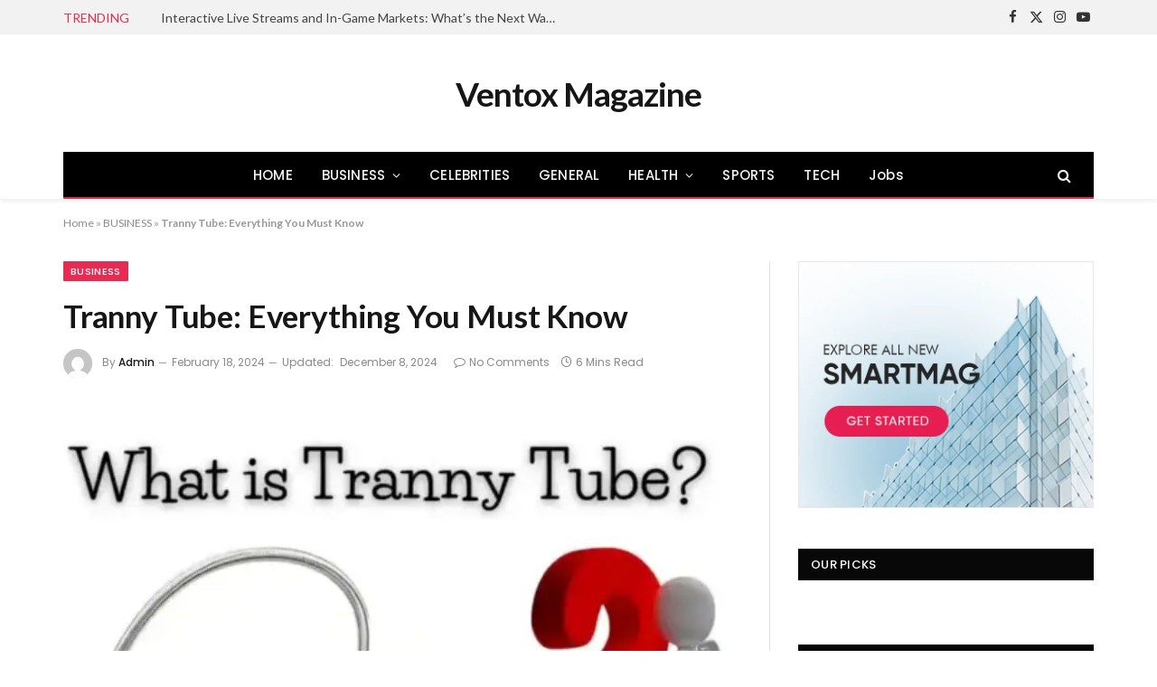

--- FILE ---
content_type: text/html; charset=UTF-8
request_url: https://ventoxmagazine.com/tranny-tube-everything-you-must-know/
body_size: 37488
content:

<!DOCTYPE html>
<html lang="en-US" class="s-light site-s-light">

<head><meta charset="UTF-8" /><script>if(navigator.userAgent.match(/MSIE|Internet Explorer/i)||navigator.userAgent.match(/Trident\/7\..*?rv:11/i)){var href=document.location.href;if(!href.match(/[?&]nowprocket/)){if(href.indexOf("?")==-1){if(href.indexOf("#")==-1){document.location.href=href+"?nowprocket=1"}else{document.location.href=href.replace("#","?nowprocket=1#")}}else{if(href.indexOf("#")==-1){document.location.href=href+"&nowprocket=1"}else{document.location.href=href.replace("#","&nowprocket=1#")}}}}</script><script>class RocketLazyLoadScripts{constructor(){this.triggerEvents=["keydown","mousedown","mousemove","touchmove","touchstart","touchend","wheel"],this.userEventHandler=this._triggerListener.bind(this),this.touchStartHandler=this._onTouchStart.bind(this),this.touchMoveHandler=this._onTouchMove.bind(this),this.touchEndHandler=this._onTouchEnd.bind(this),this.clickHandler=this._onClick.bind(this),this.interceptedClicks=[],window.addEventListener("pageshow",(e=>{this.persisted=e.persisted})),window.addEventListener("DOMContentLoaded",(()=>{this._preconnect3rdParties()})),this.delayedScripts={normal:[],async:[],defer:[]},this.allJQueries=[]}_addUserInteractionListener(e){document.hidden?e._triggerListener():(this.triggerEvents.forEach((t=>window.addEventListener(t,e.userEventHandler,{passive:!0}))),window.addEventListener("touchstart",e.touchStartHandler,{passive:!0}),window.addEventListener("mousedown",e.touchStartHandler),document.addEventListener("visibilitychange",e.userEventHandler))}_removeUserInteractionListener(){this.triggerEvents.forEach((e=>window.removeEventListener(e,this.userEventHandler,{passive:!0}))),document.removeEventListener("visibilitychange",this.userEventHandler)}_onTouchStart(e){"HTML"!==e.target.tagName&&(window.addEventListener("touchend",this.touchEndHandler),window.addEventListener("mouseup",this.touchEndHandler),window.addEventListener("touchmove",this.touchMoveHandler,{passive:!0}),window.addEventListener("mousemove",this.touchMoveHandler),e.target.addEventListener("click",this.clickHandler),this._renameDOMAttribute(e.target,"onclick","rocket-onclick"))}_onTouchMove(e){window.removeEventListener("touchend",this.touchEndHandler),window.removeEventListener("mouseup",this.touchEndHandler),window.removeEventListener("touchmove",this.touchMoveHandler,{passive:!0}),window.removeEventListener("mousemove",this.touchMoveHandler),e.target.removeEventListener("click",this.clickHandler),this._renameDOMAttribute(e.target,"rocket-onclick","onclick")}_onTouchEnd(e){window.removeEventListener("touchend",this.touchEndHandler),window.removeEventListener("mouseup",this.touchEndHandler),window.removeEventListener("touchmove",this.touchMoveHandler,{passive:!0}),window.removeEventListener("mousemove",this.touchMoveHandler)}_onClick(e){e.target.removeEventListener("click",this.clickHandler),this._renameDOMAttribute(e.target,"rocket-onclick","onclick"),this.interceptedClicks.push(e),e.preventDefault(),e.stopPropagation(),e.stopImmediatePropagation()}_replayClicks(){window.removeEventListener("touchstart",this.touchStartHandler,{passive:!0}),window.removeEventListener("mousedown",this.touchStartHandler),this.interceptedClicks.forEach((e=>{e.target.dispatchEvent(new MouseEvent("click",{view:e.view,bubbles:!0,cancelable:!0}))}))}_renameDOMAttribute(e,t,n){e.hasAttribute&&e.hasAttribute(t)&&(event.target.setAttribute(n,event.target.getAttribute(t)),event.target.removeAttribute(t))}_triggerListener(){this._removeUserInteractionListener(this),"loading"===document.readyState?document.addEventListener("DOMContentLoaded",this._loadEverythingNow.bind(this)):this._loadEverythingNow()}_preconnect3rdParties(){let e=[];document.querySelectorAll("script[type=rocketlazyloadscript]").forEach((t=>{if(t.hasAttribute("src")){const n=new URL(t.src).origin;n!==location.origin&&e.push({src:n,crossOrigin:t.crossOrigin||"module"===t.getAttribute("data-rocket-type")})}})),e=[...new Map(e.map((e=>[JSON.stringify(e),e]))).values()],this._batchInjectResourceHints(e,"preconnect")}async _loadEverythingNow(){this.lastBreath=Date.now(),this._delayEventListeners(),this._delayJQueryReady(this),this._handleDocumentWrite(),this._registerAllDelayedScripts(),this._preloadAllScripts(),await this._loadScriptsFromList(this.delayedScripts.normal),await this._loadScriptsFromList(this.delayedScripts.defer),await this._loadScriptsFromList(this.delayedScripts.async);try{await this._triggerDOMContentLoaded(),await this._triggerWindowLoad()}catch(e){}window.dispatchEvent(new Event("rocket-allScriptsLoaded")),this._replayClicks()}_registerAllDelayedScripts(){document.querySelectorAll("script[type=rocketlazyloadscript]").forEach((e=>{e.hasAttribute("src")?e.hasAttribute("async")&&!1!==e.async?this.delayedScripts.async.push(e):e.hasAttribute("defer")&&!1!==e.defer||"module"===e.getAttribute("data-rocket-type")?this.delayedScripts.defer.push(e):this.delayedScripts.normal.push(e):this.delayedScripts.normal.push(e)}))}async _transformScript(e){return await this._littleBreath(),new Promise((t=>{const n=document.createElement("script");[...e.attributes].forEach((e=>{let t=e.nodeName;"type"!==t&&("data-rocket-type"===t&&(t="type"),n.setAttribute(t,e.nodeValue))})),e.hasAttribute("src")?(n.addEventListener("load",t),n.addEventListener("error",t)):(n.text=e.text,t());try{e.parentNode.replaceChild(n,e)}catch(e){t()}}))}async _loadScriptsFromList(e){const t=e.shift();return t?(await this._transformScript(t),this._loadScriptsFromList(e)):Promise.resolve()}_preloadAllScripts(){this._batchInjectResourceHints([...this.delayedScripts.normal,...this.delayedScripts.defer,...this.delayedScripts.async],"preload")}_batchInjectResourceHints(e,t){var n=document.createDocumentFragment();e.forEach((e=>{if(e.src){const i=document.createElement("link");i.href=e.src,i.rel=t,"preconnect"!==t&&(i.as="script"),e.getAttribute&&"module"===e.getAttribute("data-rocket-type")&&(i.crossOrigin=!0),e.crossOrigin&&(i.crossOrigin=e.crossOrigin),n.appendChild(i)}})),document.head.appendChild(n)}_delayEventListeners(){let e={};function t(t,n){!function(t){function n(n){return e[t].eventsToRewrite.indexOf(n)>=0?"rocket-"+n:n}e[t]||(e[t]={originalFunctions:{add:t.addEventListener,remove:t.removeEventListener},eventsToRewrite:[]},t.addEventListener=function(){arguments[0]=n(arguments[0]),e[t].originalFunctions.add.apply(t,arguments)},t.removeEventListener=function(){arguments[0]=n(arguments[0]),e[t].originalFunctions.remove.apply(t,arguments)})}(t),e[t].eventsToRewrite.push(n)}function n(e,t){let n=e[t];Object.defineProperty(e,t,{get:()=>n||function(){},set(i){e["rocket"+t]=n=i}})}t(document,"DOMContentLoaded"),t(window,"DOMContentLoaded"),t(window,"load"),t(window,"pageshow"),t(document,"readystatechange"),n(document,"onreadystatechange"),n(window,"onload"),n(window,"onpageshow")}_delayJQueryReady(e){let t=window.jQuery;Object.defineProperty(window,"jQuery",{get:()=>t,set(n){if(n&&n.fn&&!e.allJQueries.includes(n)){n.fn.ready=n.fn.init.prototype.ready=function(t){e.domReadyFired?t.bind(document)(n):document.addEventListener("rocket-DOMContentLoaded",(()=>t.bind(document)(n)))};const t=n.fn.on;n.fn.on=n.fn.init.prototype.on=function(){if(this[0]===window){function e(e){return e.split(" ").map((e=>"load"===e||0===e.indexOf("load.")?"rocket-jquery-load":e)).join(" ")}"string"==typeof arguments[0]||arguments[0]instanceof String?arguments[0]=e(arguments[0]):"object"==typeof arguments[0]&&Object.keys(arguments[0]).forEach((t=>{delete Object.assign(arguments[0],{[e(t)]:arguments[0][t]})[t]}))}return t.apply(this,arguments),this},e.allJQueries.push(n)}t=n}})}async _triggerDOMContentLoaded(){this.domReadyFired=!0,await this._littleBreath(),document.dispatchEvent(new Event("rocket-DOMContentLoaded")),await this._littleBreath(),window.dispatchEvent(new Event("rocket-DOMContentLoaded")),await this._littleBreath(),document.dispatchEvent(new Event("rocket-readystatechange")),await this._littleBreath(),document.rocketonreadystatechange&&document.rocketonreadystatechange()}async _triggerWindowLoad(){await this._littleBreath(),window.dispatchEvent(new Event("rocket-load")),await this._littleBreath(),window.rocketonload&&window.rocketonload(),await this._littleBreath(),this.allJQueries.forEach((e=>e(window).trigger("rocket-jquery-load"))),await this._littleBreath();const e=new Event("rocket-pageshow");e.persisted=this.persisted,window.dispatchEvent(e),await this._littleBreath(),window.rocketonpageshow&&window.rocketonpageshow({persisted:this.persisted})}_handleDocumentWrite(){const e=new Map;document.write=document.writeln=function(t){const n=document.currentScript,i=document.createRange(),r=n.parentElement;let o=e.get(n);void 0===o&&(o=n.nextSibling,e.set(n,o));const s=document.createDocumentFragment();i.setStart(s,0),s.appendChild(i.createContextualFragment(t)),r.insertBefore(s,o)}}async _littleBreath(){Date.now()-this.lastBreath>45&&(await this._requestAnimFrame(),this.lastBreath=Date.now())}async _requestAnimFrame(){return document.hidden?new Promise((e=>setTimeout(e))):new Promise((e=>requestAnimationFrame(e)))}static run(){const e=new RocketLazyLoadScripts;e._addUserInteractionListener(e)}}RocketLazyLoadScripts.run();</script>

	
	<meta name="viewport" content="width=device-width, initial-scale=1" />
	<meta name='robots' content='index, follow, max-image-preview:large, max-snippet:-1, max-video-preview:-1' />

	<!-- This site is optimized with the Yoast SEO Premium plugin v21.1 (Yoast SEO v25.5) - https://yoast.com/wordpress/plugins/seo/ -->
	<title>Tranny Tube: Everything You Must Know</title><link rel="preload" as="image" imagesrcset="https://ventoxmagazine.com/wp-content/uploads/2024/02/tranny.webp 600w, https://ventoxmagazine.com/wp-content/uploads/2024/02/tranny-300x177.webp 300w" imagesizes="(max-width: 749px) 100vw, 749px" /><link rel="preload" as="font" href="https://ventoxmagazine.com/wp-content/themes/smart-mag/css/icons/fonts/ts-icons.woff2?v3.2" type="font/woff2" crossorigin="anonymous" />
	<meta name="description" content="The transmission tranny tube serves as the lifeline, channeling power from the engine to the wheels. Delving into a car&#039;s intricate component" />
	<link rel="canonical" href="https://ventoxmagazine.com/tranny-tube-everything-you-must-know/" />
	<meta property="og:locale" content="en_US" />
	<meta property="og:type" content="article" />
	<meta property="og:title" content="Tranny Tube: Everything You Must Know" />
	<meta property="og:description" content="The transmission tranny tube serves as the lifeline, channeling power from the engine to the wheels. Delving into a car&#039;s intricate component" />
	<meta property="og:url" content="https://ventoxmagazine.com/tranny-tube-everything-you-must-know/" />
	<meta property="og:site_name" content="Ventox Magazine" />
	<meta property="article:publisher" content="https://www.facebook.com/muhammed.imran.549?mibextid=LQQJ4d" />
	<meta property="article:published_time" content="2024-02-18T18:05:50+00:00" />
	<meta property="article:modified_time" content="2024-12-08T14:39:50+00:00" />
	<meta property="og:image" content="https://ventoxmagazine.com/wp-content/uploads/2024/02/tranny.webp" />
	<meta property="og:image:width" content="600" />
	<meta property="og:image:height" content="354" />
	<meta property="og:image:type" content="image/webp" />
	<meta name="author" content="Admin" />
	<meta name="twitter:card" content="summary_large_image" />
	<meta name="twitter:label1" content="Written by" />
	<meta name="twitter:data1" content="Admin" />
	<meta name="twitter:label2" content="Est. reading time" />
	<meta name="twitter:data2" content="5 minutes" />
	<!-- / Yoast SEO Premium plugin. -->


<link rel='dns-prefetch' href='//www.googletagmanager.com' />
<link rel='dns-prefetch' href='//fonts.googleapis.com' />
<link rel="alternate" type="application/rss+xml" title="Ventox Magazine &raquo; Feed" href="https://ventoxmagazine.com/feed/" />
<link rel="alternate" type="application/rss+xml" title="Ventox Magazine &raquo; Comments Feed" href="https://ventoxmagazine.com/comments/feed/" />
<link rel="alternate" type="application/rss+xml" title="Ventox Magazine &raquo; Tranny Tube: Everything You Must Know Comments Feed" href="https://ventoxmagazine.com/tranny-tube-everything-you-must-know/feed/" />
<link rel='stylesheet' id='wp-block-library-css' href='https://ventoxmagazine.com/wp-includes/css/dist/block-library/style.min.css?ver=6.6' type='text/css' media='all' />
<style id='classic-theme-styles-inline-css' type='text/css'>
/*! This file is auto-generated */
.wp-block-button__link{color:#fff;background-color:#32373c;border-radius:9999px;box-shadow:none;text-decoration:none;padding:calc(.667em + 2px) calc(1.333em + 2px);font-size:1.125em}.wp-block-file__button{background:#32373c;color:#fff;text-decoration:none}
</style>
<style id='global-styles-inline-css' type='text/css'>
:root{--wp--preset--aspect-ratio--square: 1;--wp--preset--aspect-ratio--4-3: 4/3;--wp--preset--aspect-ratio--3-4: 3/4;--wp--preset--aspect-ratio--3-2: 3/2;--wp--preset--aspect-ratio--2-3: 2/3;--wp--preset--aspect-ratio--16-9: 16/9;--wp--preset--aspect-ratio--9-16: 9/16;--wp--preset--color--black: #000000;--wp--preset--color--cyan-bluish-gray: #abb8c3;--wp--preset--color--white: #ffffff;--wp--preset--color--pale-pink: #f78da7;--wp--preset--color--vivid-red: #cf2e2e;--wp--preset--color--luminous-vivid-orange: #ff6900;--wp--preset--color--luminous-vivid-amber: #fcb900;--wp--preset--color--light-green-cyan: #7bdcb5;--wp--preset--color--vivid-green-cyan: #00d084;--wp--preset--color--pale-cyan-blue: #8ed1fc;--wp--preset--color--vivid-cyan-blue: #0693e3;--wp--preset--color--vivid-purple: #9b51e0;--wp--preset--gradient--vivid-cyan-blue-to-vivid-purple: linear-gradient(135deg,rgba(6,147,227,1) 0%,rgb(155,81,224) 100%);--wp--preset--gradient--light-green-cyan-to-vivid-green-cyan: linear-gradient(135deg,rgb(122,220,180) 0%,rgb(0,208,130) 100%);--wp--preset--gradient--luminous-vivid-amber-to-luminous-vivid-orange: linear-gradient(135deg,rgba(252,185,0,1) 0%,rgba(255,105,0,1) 100%);--wp--preset--gradient--luminous-vivid-orange-to-vivid-red: linear-gradient(135deg,rgba(255,105,0,1) 0%,rgb(207,46,46) 100%);--wp--preset--gradient--very-light-gray-to-cyan-bluish-gray: linear-gradient(135deg,rgb(238,238,238) 0%,rgb(169,184,195) 100%);--wp--preset--gradient--cool-to-warm-spectrum: linear-gradient(135deg,rgb(74,234,220) 0%,rgb(151,120,209) 20%,rgb(207,42,186) 40%,rgb(238,44,130) 60%,rgb(251,105,98) 80%,rgb(254,248,76) 100%);--wp--preset--gradient--blush-light-purple: linear-gradient(135deg,rgb(255,206,236) 0%,rgb(152,150,240) 100%);--wp--preset--gradient--blush-bordeaux: linear-gradient(135deg,rgb(254,205,165) 0%,rgb(254,45,45) 50%,rgb(107,0,62) 100%);--wp--preset--gradient--luminous-dusk: linear-gradient(135deg,rgb(255,203,112) 0%,rgb(199,81,192) 50%,rgb(65,88,208) 100%);--wp--preset--gradient--pale-ocean: linear-gradient(135deg,rgb(255,245,203) 0%,rgb(182,227,212) 50%,rgb(51,167,181) 100%);--wp--preset--gradient--electric-grass: linear-gradient(135deg,rgb(202,248,128) 0%,rgb(113,206,126) 100%);--wp--preset--gradient--midnight: linear-gradient(135deg,rgb(2,3,129) 0%,rgb(40,116,252) 100%);--wp--preset--font-size--small: 13px;--wp--preset--font-size--medium: 20px;--wp--preset--font-size--large: 36px;--wp--preset--font-size--x-large: 42px;--wp--preset--spacing--20: 0.44rem;--wp--preset--spacing--30: 0.67rem;--wp--preset--spacing--40: 1rem;--wp--preset--spacing--50: 1.5rem;--wp--preset--spacing--60: 2.25rem;--wp--preset--spacing--70: 3.38rem;--wp--preset--spacing--80: 5.06rem;--wp--preset--shadow--natural: 6px 6px 9px rgba(0, 0, 0, 0.2);--wp--preset--shadow--deep: 12px 12px 50px rgba(0, 0, 0, 0.4);--wp--preset--shadow--sharp: 6px 6px 0px rgba(0, 0, 0, 0.2);--wp--preset--shadow--outlined: 6px 6px 0px -3px rgba(255, 255, 255, 1), 6px 6px rgba(0, 0, 0, 1);--wp--preset--shadow--crisp: 6px 6px 0px rgba(0, 0, 0, 1);}:where(.is-layout-flex){gap: 0.5em;}:where(.is-layout-grid){gap: 0.5em;}body .is-layout-flex{display: flex;}.is-layout-flex{flex-wrap: wrap;align-items: center;}.is-layout-flex > :is(*, div){margin: 0;}body .is-layout-grid{display: grid;}.is-layout-grid > :is(*, div){margin: 0;}:where(.wp-block-columns.is-layout-flex){gap: 2em;}:where(.wp-block-columns.is-layout-grid){gap: 2em;}:where(.wp-block-post-template.is-layout-flex){gap: 1.25em;}:where(.wp-block-post-template.is-layout-grid){gap: 1.25em;}.has-black-color{color: var(--wp--preset--color--black) !important;}.has-cyan-bluish-gray-color{color: var(--wp--preset--color--cyan-bluish-gray) !important;}.has-white-color{color: var(--wp--preset--color--white) !important;}.has-pale-pink-color{color: var(--wp--preset--color--pale-pink) !important;}.has-vivid-red-color{color: var(--wp--preset--color--vivid-red) !important;}.has-luminous-vivid-orange-color{color: var(--wp--preset--color--luminous-vivid-orange) !important;}.has-luminous-vivid-amber-color{color: var(--wp--preset--color--luminous-vivid-amber) !important;}.has-light-green-cyan-color{color: var(--wp--preset--color--light-green-cyan) !important;}.has-vivid-green-cyan-color{color: var(--wp--preset--color--vivid-green-cyan) !important;}.has-pale-cyan-blue-color{color: var(--wp--preset--color--pale-cyan-blue) !important;}.has-vivid-cyan-blue-color{color: var(--wp--preset--color--vivid-cyan-blue) !important;}.has-vivid-purple-color{color: var(--wp--preset--color--vivid-purple) !important;}.has-black-background-color{background-color: var(--wp--preset--color--black) !important;}.has-cyan-bluish-gray-background-color{background-color: var(--wp--preset--color--cyan-bluish-gray) !important;}.has-white-background-color{background-color: var(--wp--preset--color--white) !important;}.has-pale-pink-background-color{background-color: var(--wp--preset--color--pale-pink) !important;}.has-vivid-red-background-color{background-color: var(--wp--preset--color--vivid-red) !important;}.has-luminous-vivid-orange-background-color{background-color: var(--wp--preset--color--luminous-vivid-orange) !important;}.has-luminous-vivid-amber-background-color{background-color: var(--wp--preset--color--luminous-vivid-amber) !important;}.has-light-green-cyan-background-color{background-color: var(--wp--preset--color--light-green-cyan) !important;}.has-vivid-green-cyan-background-color{background-color: var(--wp--preset--color--vivid-green-cyan) !important;}.has-pale-cyan-blue-background-color{background-color: var(--wp--preset--color--pale-cyan-blue) !important;}.has-vivid-cyan-blue-background-color{background-color: var(--wp--preset--color--vivid-cyan-blue) !important;}.has-vivid-purple-background-color{background-color: var(--wp--preset--color--vivid-purple) !important;}.has-black-border-color{border-color: var(--wp--preset--color--black) !important;}.has-cyan-bluish-gray-border-color{border-color: var(--wp--preset--color--cyan-bluish-gray) !important;}.has-white-border-color{border-color: var(--wp--preset--color--white) !important;}.has-pale-pink-border-color{border-color: var(--wp--preset--color--pale-pink) !important;}.has-vivid-red-border-color{border-color: var(--wp--preset--color--vivid-red) !important;}.has-luminous-vivid-orange-border-color{border-color: var(--wp--preset--color--luminous-vivid-orange) !important;}.has-luminous-vivid-amber-border-color{border-color: var(--wp--preset--color--luminous-vivid-amber) !important;}.has-light-green-cyan-border-color{border-color: var(--wp--preset--color--light-green-cyan) !important;}.has-vivid-green-cyan-border-color{border-color: var(--wp--preset--color--vivid-green-cyan) !important;}.has-pale-cyan-blue-border-color{border-color: var(--wp--preset--color--pale-cyan-blue) !important;}.has-vivid-cyan-blue-border-color{border-color: var(--wp--preset--color--vivid-cyan-blue) !important;}.has-vivid-purple-border-color{border-color: var(--wp--preset--color--vivid-purple) !important;}.has-vivid-cyan-blue-to-vivid-purple-gradient-background{background: var(--wp--preset--gradient--vivid-cyan-blue-to-vivid-purple) !important;}.has-light-green-cyan-to-vivid-green-cyan-gradient-background{background: var(--wp--preset--gradient--light-green-cyan-to-vivid-green-cyan) !important;}.has-luminous-vivid-amber-to-luminous-vivid-orange-gradient-background{background: var(--wp--preset--gradient--luminous-vivid-amber-to-luminous-vivid-orange) !important;}.has-luminous-vivid-orange-to-vivid-red-gradient-background{background: var(--wp--preset--gradient--luminous-vivid-orange-to-vivid-red) !important;}.has-very-light-gray-to-cyan-bluish-gray-gradient-background{background: var(--wp--preset--gradient--very-light-gray-to-cyan-bluish-gray) !important;}.has-cool-to-warm-spectrum-gradient-background{background: var(--wp--preset--gradient--cool-to-warm-spectrum) !important;}.has-blush-light-purple-gradient-background{background: var(--wp--preset--gradient--blush-light-purple) !important;}.has-blush-bordeaux-gradient-background{background: var(--wp--preset--gradient--blush-bordeaux) !important;}.has-luminous-dusk-gradient-background{background: var(--wp--preset--gradient--luminous-dusk) !important;}.has-pale-ocean-gradient-background{background: var(--wp--preset--gradient--pale-ocean) !important;}.has-electric-grass-gradient-background{background: var(--wp--preset--gradient--electric-grass) !important;}.has-midnight-gradient-background{background: var(--wp--preset--gradient--midnight) !important;}.has-small-font-size{font-size: var(--wp--preset--font-size--small) !important;}.has-medium-font-size{font-size: var(--wp--preset--font-size--medium) !important;}.has-large-font-size{font-size: var(--wp--preset--font-size--large) !important;}.has-x-large-font-size{font-size: var(--wp--preset--font-size--x-large) !important;}
:where(.wp-block-post-template.is-layout-flex){gap: 1.25em;}:where(.wp-block-post-template.is-layout-grid){gap: 1.25em;}
:where(.wp-block-columns.is-layout-flex){gap: 2em;}:where(.wp-block-columns.is-layout-grid){gap: 2em;}
:root :where(.wp-block-pullquote){font-size: 1.5em;line-height: 1.6;}
</style>
<link data-minify="1" rel='stylesheet' id='wp-job-manager-job-listings-css' href='https://ventoxmagazine.com/wp-content/cache/min/1/wp-content/plugins/wp-job-manager/assets/dist/css/job-listings.css?ver=1767204927' type='text/css' media='all' />
<link data-minify="1" rel='stylesheet' id='fixedtoc-style-css' href='https://ventoxmagazine.com/wp-content/cache/min/1/wp-content/plugins/fixed-toc/frontend/assets/css/ftoc.min.css?ver=1767204927' type='text/css' media='all' />
<style id='fixedtoc-style-inline-css' type='text/css'>
.ftwp-in-post#ftwp-container-outer { height: auto; } #ftwp-container.ftwp-wrap #ftwp-contents { width: 250px; height: auto; } .ftwp-in-post#ftwp-container-outer #ftwp-contents { height: auto; } .ftwp-in-post#ftwp-container-outer.ftwp-float-none #ftwp-contents { width: 250px; } #ftwp-container.ftwp-wrap #ftwp-trigger { width: 41px; height: 41px; font-size: 24.6px; } #ftwp-container #ftwp-trigger.ftwp-border-bold { font-size: 22.1px; } #ftwp-container.ftwp-wrap .ftwp-shape-circle.ftwp-border-bold .ftwp-trigger-icon { font-size: 19.64px; } #ftwp-container.ftwp-wrap #ftwp-header { font-size: 22px; font-family: Arial, Helvetica, sans-serif; } #ftwp-container.ftwp-wrap #ftwp-header-title { font-weight: bold; } #ftwp-container.ftwp-wrap #ftwp-list { font-size: 14px; font-family: Georgia, serif; } #ftwp-container.ftwp-wrap #ftwp-list .ftwp-anchor::before { font-size: 5.6px; } #ftwp-container #ftwp-list.ftwp-strong-first>.ftwp-item>.ftwp-anchor .ftwp-text { font-size: 15.4px; } #ftwp-container.ftwp-wrap #ftwp-list.ftwp-strong-first>.ftwp-item>.ftwp-anchor::before { font-size: 7px; } #ftwp-container.ftwp-wrap #ftwp-trigger { color: #e74c3c; background: rgba(243,243,243,0.95); } #ftwp-container.ftwp-wrap #ftwp-trigger { border-color: rgba(241,196,15,0.95); } #ftwp-container.ftwp-wrap #ftwp-contents { border-color: rgba(231,76,60,0.95); } #ftwp-container.ftwp-wrap #ftwp-header { color: #333; background: rgba(243,243,243,0.95); } #ftwp-container.ftwp-wrap #ftwp-contents:hover #ftwp-header { background: #f3f3f3; } #ftwp-container.ftwp-wrap #ftwp-list { color: #333; background: rgba(243,243,243,0.95); } #ftwp-container.ftwp-wrap #ftwp-contents:hover #ftwp-list { background: #f3f3f3; } #ftwp-container.ftwp-wrap #ftwp-list .ftwp-anchor:hover { color: #00A368; } #ftwp-container.ftwp-wrap #ftwp-list .ftwp-anchor:focus, #ftwp-container.ftwp-wrap #ftwp-list .ftwp-active, #ftwp-container.ftwp-wrap #ftwp-list .ftwp-active:hover { color: #fff; } #ftwp-container.ftwp-wrap #ftwp-list .ftwp-text::before { background: rgba(221,51,51,0.95); } .ftwp-heading-target::before { background: rgba(221,51,51,0.95); }
</style>
<link data-minify="1" rel='stylesheet' id='smartmag-core-css' href='https://ventoxmagazine.com/wp-content/cache/min/1/wp-content/themes/smart-mag/style.css?ver=1767204927' type='text/css' media='all' />
<style id='smartmag-core-inline-css' type='text/css'>
:root { --c-main: #e62c53;
--c-main-rgb: 230,44,83;
--text-font: "Lato", system-ui, -apple-system, "Segoe UI", Arial, sans-serif;
--body-font: "Lato", system-ui, -apple-system, "Segoe UI", Arial, sans-serif;
--title-size-xs: 15px;
--main-width: 1140px; }
.smart-head-main { --c-shadow: rgba(10,10,10,0.06); }
.smart-head-main .smart-head-top { --head-h: 38px; background-color: #f2f2f2; }
.s-dark .smart-head-main .smart-head-top,
.smart-head-main .s-dark.smart-head-top { background-color: #595959; }
.smart-head-main .smart-head-mid { --head-h: 130px; }
.smart-head-main .smart-head-bot { --head-h: 52px; border-bottom-width: 2px; border-bottom-color: var(--c-main); }
.navigation-main .menu > li > a { font-family: "Poppins", system-ui, -apple-system, "Segoe UI", Arial, sans-serif; font-size: 15px; font-weight: 500; letter-spacing: .011em; }
.navigation-main { --nav-items-space: 16px; }
.s-dark .navigation-main { --c-nav-hov: #ffffff; }
.s-dark .navigation { --c-nav-hov-bg: rgba(255,255,255,0.1); }
.smart-head-main .spc-social { --spc-social-fs: 15px; }
.smart-head-main .offcanvas-toggle { transform: scale(.65); }
.post-meta { font-family: "Poppins", system-ui, -apple-system, "Segoe UI", Arial, sans-serif; }
.cat-labels .category { font-family: "Poppins", system-ui, -apple-system, "Segoe UI", Arial, sans-serif; }
.block-head .heading { font-family: "Poppins", system-ui, -apple-system, "Segoe UI", Arial, sans-serif; }
.block-head-c .heading { font-weight: 600; }
.block-head-c { --line-weight: 3px; --border-weight: 2px; }
.entry-content { font-size: 16px; }
.post-share-float .service { margin-bottom: 7px; }
@media (min-width: 941px) and (max-width: 1200px) { .navigation-main .menu > li > a { font-size: calc(10px + (15px - 10px) * .7); } }


</style>
<link data-minify="1" rel='stylesheet' id='smartmag-magnific-popup-css' href='https://ventoxmagazine.com/wp-content/cache/min/1/wp-content/themes/smart-mag/css/lightbox.css?ver=1767204927' type='text/css' media='all' />
<link data-minify="1" rel='stylesheet' id='smartmag-icons-css' href='https://ventoxmagazine.com/wp-content/cache/min/1/wp-content/themes/smart-mag/css/icons/icons.css?ver=1767204927' type='text/css' media='all' />
<link rel='stylesheet' id='smartmag-gfonts-custom-css' href='https://fonts.googleapis.com/css?family=Lato%3A400%2C500%2C600%2C700%7CPoppins%3A500%2C400%2C600%2C700&#038;display=swap' type='text/css' media='all' />
<script type="rocketlazyloadscript" data-rocket-type="text/javascript" id="smartmag-lazy-inline-js-after">
/* <![CDATA[ */
/**
 * @copyright ThemeSphere
 * @preserve
 */
var BunyadLazy={};BunyadLazy.load=function(){function a(e,n){var t={};e.dataset.bgset&&e.dataset.sizes?(t.sizes=e.dataset.sizes,t.srcset=e.dataset.bgset):t.src=e.dataset.bgsrc,function(t){var a=t.dataset.ratio;if(0<a){const e=t.parentElement;if(e.classList.contains("media-ratio")){const n=e.style;n.getPropertyValue("--a-ratio")||(n.paddingBottom=100/a+"%")}}}(e);var a,o=document.createElement("img");for(a in o.onload=function(){var t="url('"+(o.currentSrc||o.src)+"')",a=e.style;a.backgroundImage!==t&&requestAnimationFrame(()=>{a.backgroundImage=t,n&&n()}),o.onload=null,o.onerror=null,o=null},o.onerror=o.onload,t)o.setAttribute(a,t[a]);o&&o.complete&&0<o.naturalWidth&&o.onload&&o.onload()}function e(t){t.dataset.loaded||a(t,()=>{document.dispatchEvent(new Event("lazyloaded")),t.dataset.loaded=1})}function n(t){"complete"===document.readyState?t():window.addEventListener("load",t)}return{initEarly:function(){var t,a=()=>{document.querySelectorAll(".img.bg-cover:not(.lazyload)").forEach(e)};"complete"!==document.readyState?(t=setInterval(a,150),n(()=>{a(),clearInterval(t)})):a()},callOnLoad:n,initBgImages:function(t){t&&n(()=>{document.querySelectorAll(".img.bg-cover").forEach(e)})},bgLoad:a}}(),BunyadLazy.load.initEarly();
/* ]]> */
</script>

<!-- Google tag (gtag.js) snippet added by Site Kit -->
<!-- Google Analytics snippet added by Site Kit -->
<script type="rocketlazyloadscript" data-rocket-type="text/javascript" src="https://www.googletagmanager.com/gtag/js?id=GT-MRQKNGK" id="google_gtagjs-js" async></script>
<script type="rocketlazyloadscript" data-rocket-type="text/javascript" id="google_gtagjs-js-after">
/* <![CDATA[ */
window.dataLayer = window.dataLayer || [];function gtag(){dataLayer.push(arguments);}
gtag("set","linker",{"domains":["ventoxmagazine.com"]});
gtag("js", new Date());
gtag("set", "developer_id.dZTNiMT", true);
gtag("config", "GT-MRQKNGK");
 window._googlesitekit = window._googlesitekit || {}; window._googlesitekit.throttledEvents = []; window._googlesitekit.gtagEvent = (name, data) => { var key = JSON.stringify( { name, data } ); if ( !! window._googlesitekit.throttledEvents[ key ] ) { return; } window._googlesitekit.throttledEvents[ key ] = true; setTimeout( () => { delete window._googlesitekit.throttledEvents[ key ]; }, 5 ); gtag( "event", name, { ...data, event_source: "site-kit" } ); }; 
/* ]]> */
</script>
<script type="rocketlazyloadscript" data-rocket-type="text/javascript" src="https://ventoxmagazine.com/wp-includes/js/jquery/jquery.min.js?ver=3.7.1" id="jquery-core-js" defer></script>
<script type="rocketlazyloadscript" data-rocket-type="text/javascript" src="https://ventoxmagazine.com/wp-includes/js/jquery/jquery-migrate.min.js?ver=3.4.1" id="jquery-migrate-js" defer></script>
<meta name="generator" content="Site Kit by Google 1.168.0" />		<script>
			document.documentElement.className = document.documentElement.className.replace( 'no-js', 'js' );
		</script>
				<style>
			.no-js img.lazyload { display: none; }
			figure.wp-block-image img.lazyloading { min-width: 150px; }
							.lazyload, .lazyloading { opacity: 0; }
				.lazyloaded {
					opacity: 1;
					transition: opacity 400ms;
					transition-delay: 0ms;
				}
					</style>
		
		<script type="rocketlazyloadscript">
		var BunyadSchemeKey = 'bunyad-scheme';
		(() => {
			const d = document.documentElement;
			const c = d.classList;
			var scheme = localStorage.getItem(BunyadSchemeKey);
			
			if (scheme) {
				d.dataset.origClass = c;
				scheme === 'dark' ? c.remove('s-light', 'site-s-light') : c.remove('s-dark', 'site-s-dark');
				c.add('site-s-' + scheme, 's-' + scheme);
			}
		})();
		</script>
		<meta name="generator" content="Elementor 3.33.0; features: e_font_icon_svg, additional_custom_breakpoints; settings: css_print_method-external, google_font-enabled, font_display-swap">
      <meta name="onesignal" content="wordpress-plugin"/>
            <script type="rocketlazyloadscript">

      window.OneSignalDeferred = window.OneSignalDeferred || [];

      OneSignalDeferred.push(function(OneSignal) {
        var oneSignal_options = {};
        window._oneSignalInitOptions = oneSignal_options;

        oneSignal_options['serviceWorkerParam'] = { scope: '/wp-content/plugins/onesignal-free-web-push-notifications/sdk_files/push/onesignal/' };
oneSignal_options['serviceWorkerPath'] = 'OneSignalSDKWorker.js';

        OneSignal.Notifications.setDefaultUrl("https://ventoxmagazine.com");

        oneSignal_options['wordpress'] = true;
oneSignal_options['appId'] = '95c0111e-5370-40ac-b1b3-d9919a2db1e7';
oneSignal_options['allowLocalhostAsSecureOrigin'] = true;
oneSignal_options['welcomeNotification'] = { };
oneSignal_options['welcomeNotification']['title'] = "";
oneSignal_options['welcomeNotification']['message'] = "";
oneSignal_options['welcomeNotification']['url'] = "https://ventoxmagazine.com/";
oneSignal_options['path'] = "https://ventoxmagazine.com/wp-content/plugins/onesignal-free-web-push-notifications/sdk_files/";
oneSignal_options['safari_web_id'] = "web.onesignal.auto.13169687-b109-4155-bbf4-37fb1a1576f8";
oneSignal_options['promptOptions'] = { };
oneSignal_options['notifyButton'] = { };
oneSignal_options['notifyButton']['enable'] = true;
oneSignal_options['notifyButton']['position'] = 'bottom-left';
oneSignal_options['notifyButton']['theme'] = 'default';
oneSignal_options['notifyButton']['size'] = 'large';
oneSignal_options['notifyButton']['showCredit'] = true;
oneSignal_options['notifyButton']['text'] = {};
oneSignal_options['notifyButton']['colors'] = {};
oneSignal_options['notifyButton']['offset'] = {};
              OneSignal.init(window._oneSignalInitOptions);
              OneSignal.Slidedown.promptPush()      });

      function documentInitOneSignal() {
        var oneSignal_elements = document.getElementsByClassName("OneSignal-prompt");

        var oneSignalLinkClickHandler = function(event) { OneSignal.Notifications.requestPermission(); event.preventDefault(); };        for(var i = 0; i < oneSignal_elements.length; i++)
          oneSignal_elements[i].addEventListener('click', oneSignalLinkClickHandler, false);
      }

      if (document.readyState === 'complete') {
           documentInitOneSignal();
      }
      else {
           window.addEventListener("load", function(event){
               documentInitOneSignal();
          });
      }
    </script>

<!-- Schema & Structured Data For WP v1.54 - -->
<script type="application/ld+json" class="saswp-schema-markup-output">
[{"@context":"https:\/\/schema.org\/","@type":"Article","@id":"https:\/\/ventoxmagazine.com\/tranny-tube-everything-you-must-know\/#Article","url":"https:\/\/ventoxmagazine.com\/tranny-tube-everything-you-must-know\/","inLanguage":"en-US","mainEntityOfPage":"https:\/\/ventoxmagazine.com\/tranny-tube-everything-you-must-know\/","headline":"Tranny Tube: Everything You Must Know","description":"The transmission tranny tube serves as the lifeline, channeling power from the engine to the wheels. Delving into a car's intricate component","articleBody":"The transmission tranny tube serves as the lifeline, channeling power from the engine to the wheels. Delving into a car's intricate components is a treasure trove for both aficionados and owners, unlocking a deeper connection with their vehicles. This page will cover the function, maintenance, and common issues with car tranny tubes.  What is a Tranny Tube for a Car?  A car's gearbox system cannot function properly without a gearbox tube, often known as it. The oil cooler and radiator reach a metal cylinder or tube that extends from the gearbox. By rerouting gearbox fluid from the information to the cooler, it primarily serves to adjust gearbox temperature.  The Purpose of a Tranny Tube  The gearbox fluid cooling system of an automobile relies heavily on the tranny tube. If the liquid passes through the tube exposed to coolant or air, gearbox overheating can be prevented.    Gears, clutches, and bearings are among the moving parts that are shield from wear and tear by the gearbox fluid that is passing through the tube.  Tranny Tube Types  1: Regular Tubes  Dive into the realm of materials \u2013 from resilient steel to adaptable plastic and sleek aluminum \u2013 each tailored to complement a diverse array of vehicle models.  2: Superior-caliber Tubes  High-performance tubes are capable of handling and using more power than a standard tranny tube. These materials outperform typical tubes made of steel or titanium and are more resilient.  3: Particular Tubes  It\u2019s made to order according to your specifications and the measurements of your car. The greatest requirements for performance and versatility are met in these tubes.    You can choose from a range of upgrades that satisfy your unique needs if you want your car to run better.  Advantages of employing a tranny tube  There are numerous advantages to this tube. Here are a few of them:     \tThe main thing they can do is cut back on petrol usage. More than enough propulsion is possible with a transaxle that divides the engine's power across the wheels.   \tFuel efficiency and emissions could both improve.   \tIn rainy and snowy conditions or on uneven terrain, tires can also lessen the chance of wheel hopping.   \tAdditionally, they can facilitate movement when stuck in mud or sand.   \tThe male tubes are also for cars, and they have all the advantages of it. It's also a wire that does a fantastic job of keeping the car engine going.    Tips for Maintenance  The following precautions can help the tranny in your car operate at its peak and endure as long as possible:  Frequent Examination  Check the tranny tube frequently for problems such as cracks or leaks. Any gearbox system issues must be resolved as soon as they are identified.  Fluid Checks:  As advised by the car manufacturer, gearbox fluid should be checked regularly. The health of the gearbox and the tubes relies on maintaining the proper volume and quality of the liquid.  Fluid Replacement and Flushing  According to the manufacturer, flushing and refilling the fluid at regular intervals is advised. This also applies to the tube fluid. In addition to keeping the gearbox operating at peak efficiency, this helps remove any contaminants that may have accumulated.  How to Select the Appropriate Tranny Tube  The following should be considered while purchasing a tranny tube:  1: Dimensions  Before you buy a tube, get the interior of your tranny measured. Not too little, not too much\u2014you need exactly the proper amount.  2: Style  The selection of tranny tubes is extensive. Some are more pronouncedly curved, while others are straighter. Search until you find one that suits your needs.  3: Building  The two most popular materials for tranny tubes are silicone and glass. Although silicone is more expensive, it is quite durable. Although glass is less expensive, it breaks readily. Choose the fabric based on your needs and financial constraints.  4: Typical Problems  A common problem with car tranny tubes is leaks. Possible causes of fluid leakage include damaged tubes, worn seals, and loose connections. If leaks are repaired as soon as they are found, inappropriate vehicle operation and gearbox damage can be prevented.    Over time, the tube may corrode due to exposure to the environment. Corruption may jeopardize the integrity of the tube, leading to leaks or even fractures. Regular and proactive inspections and maintenance can prevent or minimize corrosion.  A Few Considerations to Make Before Choosing a Tranny Tube  Look for the items you need to consider once you've searched for the items listed below.     \tIf you decide you would want to buy this one, you have to choose which car and what you want to buy most of all.   \tAfter that, you'll also have to decide what kind of tube you want to buy.   \tThe second thing to think about is their style, so make sure you choose wisely before making your order.   \tFind out about the torque of the same as well; you'll need to choose the one you love based on that knowledge.   \tFind out about the torque of the same as well; you'll need to base your decision on that knowledge.   \tThe route will also be a major consideration when choosing it. You should also make sure that it is compatible and comfortable.   \tYou can also choose a more luxurious one for your vehicle, but keep in mind that it will be driven on a typical road if you do.   \tMake sure to consider quality before deciding which one is best for you.    Conclusion  Two essential duties of the transmission are the lubricant and coolant circulation, which are handled by the tranny tube. Understanding the intricacies of your car's gearbox, staying proactive with maintenance, and swiftly addressing emerging issues can breathe new life into your vehicle. By prioritizing regular fluid checks and thorough inspections, you foster a bond of reliability and optimal performance.  FAQ\u2019s  Which tranny tube is best? The Tranny Lifeguard Automatic Transmission.     This tube cuts wear fourfold for Ford Type F or CVT transmissions, and it's a one-time-use container for applying the friction modifier to the automatic gearbox fluid.    Does one need to review the specifications?     Double-check tube specs. Choose from plastic, stainless steel, or eco-materials. Stainless steel is tough. Opt for budget-friendly recyclable or plastic.    Are there many types of tubes available?     It offers diverse materials and costs, now even featuring biodegradable options. Packing includes material details.    &nbsp;","keywords":"","datePublished":"2024-02-18T18:05:50+00:00","dateModified":"2024-12-08T14:39:50+00:00","author":{"@type":"Person","name":"Admin","url":"https:\/\/ventoxmagazine.com\/author\/muhammadimranlinks\/","sameAs":["https:\/\/ventoxmagazine.com"],"image":{"@type":"ImageObject","url":"https:\/\/secure.gravatar.com\/avatar\/a01b66d061276200721650470c9fc48d?s=96&d=mm&r=g","height":96,"width":96}},"editor":{"@type":"Person","name":"Admin","url":"https:\/\/ventoxmagazine.com\/author\/muhammadimranlinks\/","sameAs":["https:\/\/ventoxmagazine.com"],"image":{"@type":"ImageObject","url":"https:\/\/secure.gravatar.com\/avatar\/a01b66d061276200721650470c9fc48d?s=96&d=mm&r=g","height":96,"width":96}},"publisher":{"@type":"Organization","name":"Ventox Magazine","url":"https:\/\/ventoxmagazine.com"},"image":[{"@type":"ImageObject","@id":"https:\/\/ventoxmagazine.com\/tranny-tube-everything-you-must-know\/#primaryimage","url":"https:\/\/ventoxmagazine.com\/wp-content\/uploads\/2024\/02\/tranny-1200x708.webp","width":"1200","height":"708","caption":"Tranny Tube"},{"@type":"ImageObject","url":"https:\/\/ventoxmagazine.com\/wp-content\/uploads\/2024\/02\/tranny-1200x900.webp","width":"1200","height":"900","caption":"Tranny Tube"},{"@type":"ImageObject","url":"https:\/\/ventoxmagazine.com\/wp-content\/uploads\/2024\/02\/tranny-1200x675.webp","width":"1200","height":"675","caption":"Tranny Tube"},{"@type":"ImageObject","url":"https:\/\/ventoxmagazine.com\/wp-content\/uploads\/2024\/02\/tranny-600x600.webp","width":"600","height":"600","caption":"Tranny Tube"}]}]
</script>

			<style>
				.e-con.e-parent:nth-of-type(n+4):not(.e-lazyloaded):not(.e-no-lazyload),
				.e-con.e-parent:nth-of-type(n+4):not(.e-lazyloaded):not(.e-no-lazyload) * {
					background-image: none !important;
				}
				@media screen and (max-height: 1024px) {
					.e-con.e-parent:nth-of-type(n+3):not(.e-lazyloaded):not(.e-no-lazyload),
					.e-con.e-parent:nth-of-type(n+3):not(.e-lazyloaded):not(.e-no-lazyload) * {
						background-image: none !important;
					}
				}
				@media screen and (max-height: 640px) {
					.e-con.e-parent:nth-of-type(n+2):not(.e-lazyloaded):not(.e-no-lazyload),
					.e-con.e-parent:nth-of-type(n+2):not(.e-lazyloaded):not(.e-no-lazyload) * {
						background-image: none !important;
					}
				}
			</style>
			<link rel="icon" href="https://ventoxmagazine.com/wp-content/uploads/2023/05/cropped-cropped-cropped-WhatsApp-Image-2023-05-02-at-10.46.31-PM-1-e1683054034375-32x32.jpeg" sizes="32x32" />
<link rel="icon" href="https://ventoxmagazine.com/wp-content/uploads/2023/05/cropped-cropped-cropped-WhatsApp-Image-2023-05-02-at-10.46.31-PM-1-e1683054034375-192x192.jpeg" sizes="192x192" />
<link rel="apple-touch-icon" href="https://ventoxmagazine.com/wp-content/uploads/2023/05/cropped-cropped-cropped-WhatsApp-Image-2023-05-02-at-10.46.31-PM-1-e1683054034375-180x180.jpeg" />
<meta name="msapplication-TileImage" content="https://ventoxmagazine.com/wp-content/uploads/2023/05/cropped-cropped-cropped-WhatsApp-Image-2023-05-02-at-10.46.31-PM-1-e1683054034375-270x270.jpeg" />


</head>

<body class="post-template-default single single-post postid-7027 single-format-standard smartmag right-sidebar post-layout-modern post-cat-6 has-lb has-lb-sm ts-img-hov-fade has-sb-sep layout-normal elementor-default elementor-kit-8042 has-ftoc">



<div class="main-wrap">

	
<div class="off-canvas-backdrop"></div>
<div class="mobile-menu-container off-canvas" id="off-canvas">

	<div class="off-canvas-head">
		<a href="#" class="close">
			<span class="visuallyhidden">Close Menu</span>
			<i class="tsi tsi-times"></i>
		</a>

		<div class="ts-logo">
					</div>
	</div>

	<div class="off-canvas-content">

					<ul class="mobile-menu"></ul>
		
					<div class="off-canvas-widgets">
				
		<div id="smartmag-block-posts-small-3" class="widget ts-block-widget smartmag-widget-posts-small">		
		<div class="block">
					<section class="block-wrap block-posts-small block-sc mb-none" data-id="1">

			<div class="widget-title block-head block-head-ac block-head-b"><h5 class="heading">What's Hot</h5></div>	
			<div class="block-content">
				
	<div class="loop loop-small loop-small-a loop-sep loop-small-sep grid grid-1 md:grid-1 sm:grid-1 xs:grid-1">

					
<article class="l-post small-post small-a-post m-pos-left">

	
			<div class="media">

		
			<a href="https://ventoxmagazine.com/interactive-live-streams-and-in-game-markets-whats-the-next-wave-of-betting-engagement/" class="image-link media-ratio ar-bunyad-thumb" title="Interactive Live Streams and In-Game Markets: What’s the Next Wave of Betting Engagement?"><span data-bgsrc="https://ventoxmagazine.com/wp-content/uploads/2025/11/Betting-300x169.webp" class="img bg-cover wp-post-image attachment-medium size-medium lazyload" data-bgset="https://ventoxmagazine.com/wp-content/uploads/2025/11/Betting-300x169.webp 300w, https://ventoxmagazine.com/wp-content/uploads/2025/11/Betting-150x84.webp 150w, https://ventoxmagazine.com/wp-content/uploads/2025/11/Betting-450x253.webp 450w, https://ventoxmagazine.com/wp-content/uploads/2025/11/Betting.webp 600w" data-sizes="(max-width: 105px) 100vw, 105px" role="img" aria-label="Betting"></span></a>			
			
			
			
		
		</div>
	

	
		<div class="content">

			<div class="post-meta post-meta-a post-meta-left has-below"><h4 class="is-title post-title"><a href="https://ventoxmagazine.com/interactive-live-streams-and-in-game-markets-whats-the-next-wave-of-betting-engagement/">Interactive Live Streams and In-Game Markets: What’s the Next Wave of Betting Engagement?</a></h4><div class="post-meta-items meta-below"><span class="meta-item date"><span class="date-link"><time class="post-date" datetime="2025-11-11T09:14:48+00:00">November 11, 2025</time></span></span></div></div>			
			
			
		</div>

	
</article>	
					
<article class="l-post small-post small-a-post m-pos-left">

	
			<div class="media">

		
			<a href="https://ventoxmagazine.com/atfboru/" class="image-link media-ratio ar-bunyad-thumb" title="ATFBORU Demystified: Transform Your Future Today!"><span data-bgsrc="https://ventoxmagazine.com/wp-content/uploads/2024/12/Atfboru-300x169.webp" class="img bg-cover wp-post-image attachment-medium size-medium lazyload" data-bgset="https://ventoxmagazine.com/wp-content/uploads/2024/12/Atfboru-300x169.webp 300w, https://ventoxmagazine.com/wp-content/uploads/2024/12/Atfboru.webp 560w" data-sizes="(max-width: 105px) 100vw, 105px" role="img" aria-label="Atfboru"></span></a>			
			
			
			
		
		</div>
	

	
		<div class="content">

			<div class="post-meta post-meta-a post-meta-left has-below"><h4 class="is-title post-title"><a href="https://ventoxmagazine.com/atfboru/">ATFBORU Demystified: Transform Your Future Today!</a></h4><div class="post-meta-items meta-below"><span class="meta-item date"><span class="date-link"><time class="post-date" datetime="2025-10-30T13:34:09+00:00">October 30, 2025</time></span></span></div></div>			
			
			
		</div>

	
</article>	
					
<article class="l-post small-post small-a-post m-pos-left">

	
			<div class="media">

		
			<a href="https://ventoxmagazine.com/vasele/" class="image-link media-ratio ar-bunyad-thumb" title="Discovering Vasele: Journey to a Habitable Planet"><span data-bgsrc="https://ventoxmagazine.com/wp-content/uploads/2024/05/glaxy-300x171.webp" class="img bg-cover wp-post-image attachment-medium size-medium lazyload" data-bgset="https://ventoxmagazine.com/wp-content/uploads/2024/05/glaxy-300x171.webp 300w, https://ventoxmagazine.com/wp-content/uploads/2024/05/glaxy.webp 600w" data-sizes="(max-width: 105px) 100vw, 105px" role="img" aria-label="vasele"></span></a>			
			
			
			
		
		</div>
	

	
		<div class="content">

			<div class="post-meta post-meta-a post-meta-left has-below"><h4 class="is-title post-title"><a href="https://ventoxmagazine.com/vasele/">Discovering Vasele: Journey to a Habitable Planet</a></h4><div class="post-meta-items meta-below"><span class="meta-item date"><span class="date-link"><time class="post-date" datetime="2025-10-30T13:33:04+00:00">October 30, 2025</time></span></span></div></div>			
			
			
		</div>

	
</article>	
		
	</div>

					</div>

		</section>
				</div>

		</div>			</div>
		
		
		<div class="spc-social-block spc-social spc-social-b smart-head-social">
		
			
				<a href="#" class="link service s-facebook" target="_blank" rel="nofollow noopener">
					<i class="icon tsi tsi-facebook"></i>					<span class="visuallyhidden">Facebook</span>
				</a>
									
			
				<a href="#" class="link service s-twitter" target="_blank" rel="nofollow noopener">
					<i class="icon tsi tsi-twitter"></i>					<span class="visuallyhidden">X (Twitter)</span>
				</a>
									
			
				<a href="#" class="link service s-instagram" target="_blank" rel="nofollow noopener">
					<i class="icon tsi tsi-instagram"></i>					<span class="visuallyhidden">Instagram</span>
				</a>
									
			
		</div>

		
	</div>

</div>
<div class="smart-head smart-head-a smart-head-main" id="smart-head" data-sticky="auto" data-sticky-type="smart" data-sticky-full>
	
	<div class="smart-head-row smart-head-top is-light smart-head-row-full">

		<div class="inner wrap">

							
				<div class="items items-left ">
				
<div class="trending-ticker" data-delay="8">
	<span class="heading">Trending</span>

	<ul>
				
			<li><a href="https://ventoxmagazine.com/interactive-live-streams-and-in-game-markets-whats-the-next-wave-of-betting-engagement/" class="post-link">Interactive Live Streams and In-Game Markets: What’s the Next Wave of Betting Engagement?</a></li>
		
				
			<li><a href="https://ventoxmagazine.com/atfboru/" class="post-link">ATFBORU Demystified: Transform Your Future Today!</a></li>
		
				
			<li><a href="https://ventoxmagazine.com/vasele/" class="post-link">Discovering Vasele: Journey to a Habitable Planet</a></li>
		
				
			<li><a href="https://ventoxmagazine.com/valtrix-group-market-makers-crypto-strategies/" class="post-link">Valtrix Group: How Market Makers Operate on Crypto Exchanges and How We Turn Their Strategies into Investor Profits</a></li>
		
				
			<li><a href="https://ventoxmagazine.com/jobs-in-austin-tx/" class="post-link">Jobs in Austin, TX: Your Path to a Great Career</a></li>
		
				
			<li><a href="https://ventoxmagazine.com/jobs-for-adolescents/" class="post-link">Jobs for Adolescents: Finding the Right Fit for Teens</a></li>
		
				
			<li><a href="https://ventoxmagazine.com/jobs-for-16-year-olds/" class="post-link">Jobs for 16 Year Olds: Your First Step into the Workforce</a></li>
		
				
			<li><a href="https://ventoxmagazine.com/denver-jobs-opportunities/" class="post-link">Denver Jobs: Explore Top Opportunities in the Mile High City</a></li>
		
				
			</ul>
</div>
				</div>

							
				<div class="items items-center empty">
								</div>

							
				<div class="items items-right ">
				
		<div class="spc-social-block spc-social spc-social-a smart-head-social">
		
			
				<a href="#" class="link service s-facebook" target="_blank" rel="nofollow noopener">
					<i class="icon tsi tsi-facebook"></i>					<span class="visuallyhidden">Facebook</span>
				</a>
									
			
				<a href="#" class="link service s-twitter" target="_blank" rel="nofollow noopener">
					<i class="icon tsi tsi-twitter"></i>					<span class="visuallyhidden">X (Twitter)</span>
				</a>
									
			
				<a href="#" class="link service s-instagram" target="_blank" rel="nofollow noopener">
					<i class="icon tsi tsi-instagram"></i>					<span class="visuallyhidden">Instagram</span>
				</a>
									
			
				<a href="#" class="link service s-youtube" target="_blank" rel="nofollow noopener">
					<i class="icon tsi tsi-youtube-play"></i>					<span class="visuallyhidden">YouTube</span>
				</a>
									
			
		</div>

						</div>

						
		</div>
	</div>

	
	<div class="smart-head-row smart-head-mid smart-head-row-3 is-light smart-head-row-full">

		<div class="inner wrap">

							
				<div class="items items-left empty">
								</div>

							
				<div class="items items-center ">
					<a href="https://ventoxmagazine.com/" title="Ventox Magazine" rel="home" class="logo-link ts-logo text-logo">
		<span>
			
				Ventox Magazine
					</span>
	</a>				</div>

							
				<div class="items items-right ">
				
<div class="h-text h-text">
	</div>				</div>

						
		</div>
	</div>

	
	<div class="smart-head-row smart-head-bot smart-head-row-3 s-dark has-center-nav wrap">

		<div class="inner full">

							
				<div class="items items-left empty">
								</div>

							
				<div class="items items-center ">
					<div class="nav-wrap">
		<nav class="navigation navigation-main nav-hov-a">
			<ul id="menu-main-menu" class="menu"><li id="menu-item-400" class="menu-item menu-item-type-custom menu-item-object-custom menu-item-home menu-item-400"><a href="https://ventoxmagazine.com/">HOME</a></li>
<li id="menu-item-56" class="menu-item menu-item-type-taxonomy menu-item-object-category current-post-ancestor current-menu-parent current-post-parent menu-item-has-children menu-cat-6 menu-item-56"><a href="https://ventoxmagazine.com/category/business/">BUSINESS</a>
<ul class="sub-menu">
	<li id="menu-item-4092" class="menu-item menu-item-type-taxonomy menu-item-object-category menu-cat-8 menu-item-4092"><a href="https://ventoxmagazine.com/category/forex/">Forex</a></li>
	<li id="menu-item-4091" class="menu-item menu-item-type-taxonomy menu-item-object-category menu-cat-18 menu-item-4091"><a href="https://ventoxmagazine.com/category/business/news/">News</a></li>
</ul>
</li>
<li id="menu-item-4090" class="menu-item menu-item-type-taxonomy menu-item-object-category menu-cat-41 menu-item-4090"><a href="https://ventoxmagazine.com/category/celebrities/">CELEBRITIES</a></li>
<li id="menu-item-59" class="menu-item menu-item-type-taxonomy menu-item-object-category menu-cat-9 menu-item-59"><a href="https://ventoxmagazine.com/category/general/">GENERAL</a></li>
<li id="menu-item-63" class="menu-item menu-item-type-taxonomy menu-item-object-category menu-item-has-children menu-cat-11 menu-item-63"><a href="https://ventoxmagazine.com/category/lifestyle/health/">HEALTH</a>
<ul class="sub-menu">
	<li id="menu-item-62" class="menu-item menu-item-type-taxonomy menu-item-object-category menu-cat-10 menu-item-62"><a href="https://ventoxmagazine.com/category/lifestyle/">LIFESTYLE</a></li>
</ul>
</li>
<li id="menu-item-65" class="menu-item menu-item-type-taxonomy menu-item-object-category menu-cat-14 menu-item-65"><a href="https://ventoxmagazine.com/category/sports/">SPORTS</a></li>
<li id="menu-item-67" class="menu-item menu-item-type-taxonomy menu-item-object-category menu-cat-16 menu-item-67"><a href="https://ventoxmagazine.com/category/tech/">TECH</a></li>
<li id="menu-item-8708" class="menu-item menu-item-type-post_type menu-item-object-page menu-item-8708"><a href="https://ventoxmagazine.com/jobs/">Jobs</a></li>
</ul>		</nav>
	</div>
				</div>

							
				<div class="items items-right ">
				

	<a href="#" class="search-icon has-icon-only is-icon" title="Search">
		<i class="tsi tsi-search"></i>
	</a>

				</div>

						
		</div>
	</div>

	</div>
<div class="smart-head smart-head-a smart-head-mobile" id="smart-head-mobile" data-sticky="mid" data-sticky-type="smart" data-sticky-full>
	
	<div class="smart-head-row smart-head-mid smart-head-row-3 is-light smart-head-row-full">

		<div class="inner wrap">

							
				<div class="items items-left ">
				
<button class="offcanvas-toggle has-icon" type="button" aria-label="Menu">
	<span class="hamburger-icon hamburger-icon-a">
		<span class="inner"></span>
	</span>
</button>				</div>

							
				<div class="items items-center ">
					<a href="https://ventoxmagazine.com/" title="Ventox Magazine" rel="home" class="logo-link ts-logo text-logo">
		<span>
			
				Ventox Magazine
					</span>
	</a>				</div>

							
				<div class="items items-right ">
				

	<a href="#" class="search-icon has-icon-only is-icon" title="Search">
		<i class="tsi tsi-search"></i>
	</a>

				</div>

						
		</div>
	</div>

	</div>
<nav class="breadcrumbs is-full-width breadcrumbs-a" id="breadcrumb"><div class="inner ts-contain "><span><span><a href="https://ventoxmagazine.com/">Home</a></span> » <span><a href="https://ventoxmagazine.com/category/business/">BUSINESS</a></span> » <span class="breadcrumb_last" aria-current="page"><strong>Tranny Tube: Everything You Must Know</strong></span></span></div></nav>
<div class="main ts-contain cf right-sidebar">
	
		

<div class="ts-row">
	<div class="col-8 main-content s-post-contain">

					<div class="the-post-header s-head-modern s-head-modern-a">
	<div class="post-meta post-meta-a post-meta-left post-meta-single has-below"><div class="post-meta-items meta-above"><span class="meta-item cat-labels">
						
						<a href="https://ventoxmagazine.com/category/business/" class="category term-color-6" rel="category">BUSINESS</a>
					</span>
					</div><h1 class="is-title post-title">Tranny Tube: Everything You Must Know</h1><div class="post-meta-items meta-below has-author-img"><span class="meta-item post-author has-img"><img alt='Admin'  data-srcset='https://secure.gravatar.com/avatar/a01b66d061276200721650470c9fc48d?s=64&#038;d=mm&#038;r=g 2x'  height='32' width='32' decoding='async' data-src='https://secure.gravatar.com/avatar/a01b66d061276200721650470c9fc48d?s=32&#038;d=mm&#038;r=g' class='avatar avatar-32 photo lazyload' src='[data-uri]' /><noscript><img alt='Admin' src='https://secure.gravatar.com/avatar/a01b66d061276200721650470c9fc48d?s=32&#038;d=mm&#038;r=g' srcset='https://secure.gravatar.com/avatar/a01b66d061276200721650470c9fc48d?s=64&#038;d=mm&#038;r=g 2x' class='avatar avatar-32 photo' height='32' width='32' decoding='async'/></noscript><span class="by">By</span> <a href="https://ventoxmagazine.com/author/muhammadimranlinks/" title="Posts by Admin" rel="author">Admin</a></span><span class="meta-item date"><time class="post-date" datetime="2024-02-18T18:05:50+00:00">February 18, 2024</time></span><span class="meta-item has-next-icon date-modified"><span class="updated-on">Updated:</span><time class="post-date" datetime="2024-12-08T14:39:50+00:00">December 8, 2024</time></span><span class="has-next-icon meta-item comments has-icon"><a href="https://ventoxmagazine.com/tranny-tube-everything-you-must-know/#respond"><i class="tsi tsi-comment-o"></i>No Comments</a></span><span class="meta-item read-time has-icon"><i class="tsi tsi-clock"></i>6 Mins Read</span></div></div>	
	
</div>		
					<div class="single-featured">	
	<div class="featured">
				
			<a href="https://ventoxmagazine.com/wp-content/uploads/2024/02/tranny.webp" class="image-link media-ratio ar-bunyad-main" title="Tranny Tube: Everything You Must Know"><img width="749" height="489" src="https://ventoxmagazine.com/wp-content/uploads/2024/02/tranny.webp" class="attachment-bunyad-main size-bunyad-main no-lazy skip-lazy wp-post-image" alt="Tranny Tube" sizes="(max-width: 749px) 100vw, 749px" title="Tranny Tube: Everything You Must Know" decoding="async" srcset="https://ventoxmagazine.com/wp-content/uploads/2024/02/tranny.webp 600w, https://ventoxmagazine.com/wp-content/uploads/2024/02/tranny-300x177.webp 300w" /></a>		
								
				<div class="wp-caption-text">
					Tranny Tube				</div>
					
						
			</div>

	</div>
		
		<div class="the-post s-post-modern">

			<article id="post-7027" class="post-7027 post type-post status-publish format-standard has-post-thumbnail category-business post-ftoc">
				
<div class="post-content-wrap has-share-float">
						<div class="post-share-float share-float-a is-hidden spc-social-colors spc-social-colored">
	<div class="inner">
					<span class="share-text">Share</span>
		
		<div class="services">
					
				
			<a href="https://www.facebook.com/sharer.php?u=https%3A%2F%2Fventoxmagazine.com%2Ftranny-tube-everything-you-must-know%2F" class="cf service s-facebook" target="_blank" title="Facebook" rel="nofollow noopener">
				<i class="tsi tsi-facebook"></i>
				<span class="label">Facebook</span>

							</a>
				
				
			<a href="https://twitter.com/intent/tweet?url=https%3A%2F%2Fventoxmagazine.com%2Ftranny-tube-everything-you-must-know%2F&text=Tranny%20Tube%3A%20Everything%20You%20Must%20Know" class="cf service s-twitter" target="_blank" title="Twitter" rel="nofollow noopener">
				<i class="tsi tsi-twitter"></i>
				<span class="label">Twitter</span>

							</a>
				
				
			<a href="https://www.linkedin.com/shareArticle?mini=true&url=https%3A%2F%2Fventoxmagazine.com%2Ftranny-tube-everything-you-must-know%2F" class="cf service s-linkedin" target="_blank" title="LinkedIn" rel="nofollow noopener">
				<i class="tsi tsi-linkedin"></i>
				<span class="label">LinkedIn</span>

							</a>
				
				
			<a href="https://pinterest.com/pin/create/button/?url=https%3A%2F%2Fventoxmagazine.com%2Ftranny-tube-everything-you-must-know%2F&media=https%3A%2F%2Fventoxmagazine.com%2Fwp-content%2Fuploads%2F2024%2F02%2Ftranny.webp&description=Tranny%20Tube%3A%20Everything%20You%20Must%20Know" class="cf service s-pinterest" target="_blank" title="Pinterest" rel="nofollow noopener">
				<i class="tsi tsi-pinterest-p"></i>
				<span class="label">Pinterest</span>

							</a>
				
				
			<a href="mailto:?subject=Tranny%20Tube%3A%20Everything%20You%20Must%20Know&body=https%3A%2F%2Fventoxmagazine.com%2Ftranny-tube-everything-you-must-know%2F" class="cf service s-email" target="_blank" title="Email" rel="nofollow noopener">
				<i class="tsi tsi-envelope-o"></i>
				<span class="label">Email</span>

							</a>
				
		
					
		</div>
	</div>		
</div>
			
	<div class="post-content cf entry-content content-spacious">

		
				
		<div id="ftwp-postcontent"><p>The transmission tranny tube serves as the lifeline, channeling power from the engine to the wheels. Delving into a car&#8217;s intricate components is a treasure trove for both aficionados and owners, unlocking a deeper connection with their vehicles. This page will cover the function, maintenance, and common issues with car tranny tubes.</p>
<h2 id="ftoc-heading-1" class="ftwp-heading">What is a Tranny Tube for a Car?</h2>
<p>A car&#8217;s gearbox system cannot function properly without a gearbox tube, often known as it. The oil cooler and radiator reach a metal cylinder or tube that extends from the gearbox. By rerouting gearbox fluid from the information to the cooler, it primarily serves to adjust gearbox temperature.</p>
<div id="ftwp-container-outer" class="ftwp-in-post ftwp-float-none"><div id="ftwp-container" class="ftwp-wrap ftwp-hidden-state ftwp-minimize ftwp-middle-right"><button type="button" id="ftwp-trigger" class="ftwp-shape-circle ftwp-border-bold" title="click To Maximize The Table Of Contents"><span class="ftwp-trigger-icon ftwp-icon-vellipsis"></span></button><nav id="ftwp-contents" class="ftwp-shape-round ftwp-border-bold"><header id="ftwp-header"><span id="ftwp-header-control" class="ftwp-icon-vellipsis"></span><button type="button" id="ftwp-header-minimize" class="ftwp-icon-expand" aria-labelledby="ftwp-header-title" aria-label="Expand or collapse"></button><h3 id="ftwp-header-title">Table of Content</h3></header><ol id="ftwp-list" class="ftwp-liststyle-circle ftwp-effect-sweep-to-right ftwp-list-nest ftwp-strong-first ftwp-colexp ftwp-colexp-icon"><li class="ftwp-item"><a class="ftwp-anchor" href="#ftoc-heading-1"><span class="ftwp-text">What is a Tranny Tube for a Car?</span></a></li><li class="ftwp-item"><a class="ftwp-anchor" href="#ftoc-heading-2"><span class="ftwp-text">The Purpose of a Tranny Tube</span></a></li><li class="ftwp-item ftwp-has-sub ftwp-expand"><button type="button" aria-label="Expand or collapse" class="ftwp-icon-expand"></button><a class="ftwp-anchor" href="#ftoc-heading-3"><span class="ftwp-text">Tranny Tube Types</span></a><ol class="ftwp-sub"><li class="ftwp-item"><a class="ftwp-anchor" href="#ftoc-heading-4"><span class="ftwp-text">1: Regular Tubes</span></a></li><li class="ftwp-item"><a class="ftwp-anchor" href="#ftoc-heading-5"><span class="ftwp-text">2: Superior-caliber Tubes</span></a></li><li class="ftwp-item"><a class="ftwp-anchor" href="#ftoc-heading-6"><span class="ftwp-text">3: Particular Tubes</span></a></li></ol></li><li class="ftwp-item"><a class="ftwp-anchor" href="#ftoc-heading-7"><span class="ftwp-text">Advantages of employing a tranny tube</span></a></li><li class="ftwp-item ftwp-has-sub ftwp-expand"><button type="button" aria-label="Expand or collapse" class="ftwp-icon-expand"></button><a class="ftwp-anchor" href="#ftoc-heading-8"><span class="ftwp-text">Tips for Maintenance</span></a><ol class="ftwp-sub"><li class="ftwp-item"><a class="ftwp-anchor" href="#ftoc-heading-9"><span class="ftwp-text">Frequent Examination</span></a></li><li class="ftwp-item"><a class="ftwp-anchor" href="#ftoc-heading-10"><span class="ftwp-text">Fluid Checks:</span></a></li></ol></li><li class="ftwp-item"><a class="ftwp-anchor" href="#ftoc-heading-11"><span class="ftwp-text">Fluid Replacement and Flushing</span></a></li><li class="ftwp-item ftwp-has-sub ftwp-expand"><button type="button" aria-label="Expand or collapse" class="ftwp-icon-expand"></button><a class="ftwp-anchor" href="#ftoc-heading-12"><span class="ftwp-text">How to Select the Appropriate Tranny Tube</span></a><ol class="ftwp-sub"><li class="ftwp-item"><a class="ftwp-anchor" href="#ftoc-heading-13"><span class="ftwp-text">1: Dimensions</span></a></li><li class="ftwp-item"><a class="ftwp-anchor" href="#ftoc-heading-14"><span class="ftwp-text">2: Style</span></a></li><li class="ftwp-item"><a class="ftwp-anchor" href="#ftoc-heading-15"><span class="ftwp-text">3: Building</span></a></li><li class="ftwp-item"><a class="ftwp-anchor" href="#ftoc-heading-16"><span class="ftwp-text">4: Typical Problems</span></a></li><li class="ftwp-item"><a class="ftwp-anchor" href="#ftoc-heading-17"><span class="ftwp-text">A Few Considerations to Make Before Choosing a Tranny Tube</span></a></li></ol></li><li class="ftwp-item"><a class="ftwp-anchor" href="#ftoc-heading-18"><span class="ftwp-text">Conclusion</span></a></li><li class="ftwp-item"><a class="ftwp-anchor" href="#ftoc-heading-19"><span class="ftwp-text">FAQ’s</span></a></li></ol></nav></div></div><h2 id="ftoc-heading-2" class="ftwp-heading">The Purpose of a Tranny Tube</h2>
<p>The gearbox fluid cooling system of an automobile relies heavily on the tranny tube. If the liquid passes through the tube exposed to coolant or air, gearbox overheating can be prevented.</p>
<p>Gears, clutches, and bearings are among the moving parts that are shield from wear and tear by the gearbox fluid that is passing through the tube.</p>
<h2 id="ftoc-heading-3" class="ftwp-heading">Tranny Tube Types</h2>
<h3 id="ftoc-heading-4" class="ftwp-heading">1: Regular Tubes</h3>
<p>Dive into the realm of materials – from resilient steel to adaptable plastic and sleek aluminum – each tailored to complement a diverse array of vehicle models.</p>
<h3 id="ftoc-heading-5" class="ftwp-heading">2: Superior-caliber Tubes</h3>
<p>High-performance tubes are capable of handling and using more power than a standard tranny tube. These materials outperform typical tubes made of steel or titanium and are more resilient.</p>
<h3 id="ftoc-heading-6" class="ftwp-heading">3: Particular Tubes</h3>
<p>It’s made to order according to your specifications and the measurements of your car. The greatest requirements for performance and versatility are met in these tubes.</p>
<p>You can choose from a range of upgrades that satisfy your unique needs if you want your car to run better.</p>
<h2 id="ftoc-heading-7" class="ftwp-heading">Advantages of employing a tranny tube</h2>
<p>There are numerous advantages to this tube. Here are a few of them:</p>
<ul>
<li>The main thing they can do is cut back on petrol usage. More than enough propulsion is possible with a transaxle that divides the engine&#8217;s power across the wheels.</li>
<li>Fuel efficiency and emissions could both improve.</li>
<li>In rainy and snowy conditions or on uneven terrain, tires can also lessen the chance of wheel hopping.</li>
<li>Additionally, they can facilitate movement when stuck in mud or sand.</li>
<li>The male tubes are also for cars, and they have all the advantages of it. It&#8217;s also a wire that does a fantastic job of keeping the car engine going.</li>
</ul>
<h2 id="ftoc-heading-8" class="ftwp-heading">Tips for Maintenance</h2>
<p>The following precautions can help the tranny in your car operate at its peak and endure as long as possible:</p>
<h3 id="ftoc-heading-9" class="ftwp-heading">Frequent Examination</h3>
<p>Check the tranny tube frequently for problems such as cracks or leaks. Any gearbox system issues must be resolved as soon as they are identified.</p>
<h3 id="ftoc-heading-10" class="ftwp-heading">Fluid Checks:</h3>
<p>As advised by the car manufacturer, gearbox fluid should be checked regularly. The health of the gearbox and the tubes relies on maintaining the proper volume and quality of the liquid.</p>
<h2 id="ftoc-heading-11" class="ftwp-heading">Fluid Replacement and Flushing</h2>
<p>According to the manufacturer, flushing and refilling the fluid at regular intervals is advised. This also applies to the tube fluid. In addition to keeping the gearbox operating at peak efficiency, this helps remove any contaminants that may have accumulated.</p>
<h2 id="ftoc-heading-12" class="ftwp-heading">How to Select the Appropriate Tranny Tube</h2>
<p>The following should be considered while purchasing a tranny tube:</p>
<h3 id="ftoc-heading-13" class="ftwp-heading">1: Dimensions</h3>
<p>Before you buy a tube, get the interior of your tranny measured. Not too little, not too much—you need exactly the proper amount.</p>
<h3 id="ftoc-heading-14" class="ftwp-heading">2: Style</h3>
<p>The selection of tranny tubes is extensive. Some are more pronouncedly curved, while others are straighter. Search until you find one that suits your needs.</p>
<h3 id="ftoc-heading-15" class="ftwp-heading">3: Building</h3>
<p>The two most popular materials for tranny tubes are silicone and glass. Although silicone is more expensive, it is <a href="https://www.allperfectstories.com/tranny-tube-and-its-purpose/" target="_blank" rel="noopener">quite durable</a>. Although glass is less expensive, it breaks readily. Choose the fabric based on your needs and financial constraints.</p>
<h3 id="ftoc-heading-16" class="ftwp-heading">4: Typical Problems</h3>
<p>A common problem with car tranny tubes is leaks. Possible causes of fluid leakage include damaged tubes, worn seals, and loose connections. If leaks are repaired as soon as they are found, inappropriate vehicle operation and gearbox damage can be prevented.</p>
<p>Over time, the tube may corrode due to exposure to the environment. Corruption may jeopardize the integrity of the tube, leading to leaks or even fractures. Regular and proactive inspections and maintenance can prevent or minimize corrosion.</p>
<h3 id="ftoc-heading-17" class="ftwp-heading">A Few Considerations to Make Before Choosing a Tranny Tube</h3>
<p>Look for the items you need to consider once you&#8217;ve searched for the items listed below.</p>
<ul>
<li>If you decide you would want to buy this one, you have to choose which car and what you want to buy most of all.</li>
<li>After that, you&#8217;ll also have to decide what kind of tube you want to buy.</li>
<li>The second thing to think about is their style, so make sure you choose wisely before making your order.</li>
<li>Find out about the torque of the same as well; you&#8217;ll need to choose the one you love based on that knowledge.</li>
<li>Find out about the torque of the same as well; you&#8217;ll need to base your decision on that knowledge.</li>
<li>The route will also be a major consideration when choosing it. You should also make sure that it is compatible and comfortable.</li>
<li>You can also choose a more luxurious one for your vehicle, but keep in mind that it will be driven on a typical road if you do.</li>
<li>Make sure to consider quality before deciding which one is <a href="https://ventoxmagazine.com/window-tint-shades/">best for you</a>.</li>
</ul>
<h2 id="ftoc-heading-18" class="ftwp-heading">Conclusion</h2>
<p>Two essential duties of the transmission are the lubricant and coolant circulation, which are handled by the tranny tube. Understanding the intricacies of your car&#8217;s gearbox, staying proactive with maintenance, and swiftly addressing emerging issues can breathe new life into your vehicle. By prioritizing regular fluid checks and thorough inspections, you foster a bond of reliability and optimal performance.</p>
<h2 id="ftoc-heading-19" class="ftwp-heading">FAQ’s</h2>
<p><strong>Which tranny tube is best? The Tranny Lifeguard Automatic Transmission. </strong></p>
<p>This tube cuts wear fourfold for Ford Type F or CVT transmissions, and it&#8217;s a one-time-use container for applying the friction modifier to the automatic gearbox fluid.</p>
<p><strong>Does one need to review the specifications? </strong></p>
<p>Double-check tube specs. Choose from plastic, stainless steel, or eco-materials. Stainless steel is tough. Opt for budget-friendly recyclable or plastic.</p>
<p><strong>Are there many types of tubes available? </strong></p>
<p>It offers diverse materials and costs, now even featuring biodegradable options. Packing includes material details.</p>
<p>&nbsp;</p>
</div>
				
		
		
		
	</div>
</div>
	
			</article>

			
	
	<div class="post-share-bot">
		<span class="info">Share.</span>
		
		<span class="share-links spc-social spc-social-colors spc-social-bg">

			
			
				<a href="https://www.facebook.com/sharer.php?u=https%3A%2F%2Fventoxmagazine.com%2Ftranny-tube-everything-you-must-know%2F" class="service s-facebook tsi tsi-facebook" 
					title="Share on Facebook" target="_blank" rel="nofollow noopener">
					<span class="visuallyhidden">Facebook</span>

									</a>
					
			
				<a href="https://twitter.com/intent/tweet?url=https%3A%2F%2Fventoxmagazine.com%2Ftranny-tube-everything-you-must-know%2F&#038;text=Tranny%20Tube%3A%20Everything%20You%20Must%20Know" class="service s-twitter tsi tsi-twitter" 
					title="Share on X (Twitter)" target="_blank" rel="nofollow noopener">
					<span class="visuallyhidden">Twitter</span>

									</a>
					
			
				<a href="https://pinterest.com/pin/create/button/?url=https%3A%2F%2Fventoxmagazine.com%2Ftranny-tube-everything-you-must-know%2F&#038;media=https%3A%2F%2Fventoxmagazine.com%2Fwp-content%2Fuploads%2F2024%2F02%2Ftranny.webp&#038;description=Tranny%20Tube%3A%20Everything%20You%20Must%20Know" class="service s-pinterest tsi tsi-pinterest" 
					title="Share on Pinterest" target="_blank" rel="nofollow noopener">
					<span class="visuallyhidden">Pinterest</span>

									</a>
					
			
				<a href="https://www.linkedin.com/shareArticle?mini=true&#038;url=https%3A%2F%2Fventoxmagazine.com%2Ftranny-tube-everything-you-must-know%2F" class="service s-linkedin tsi tsi-linkedin" 
					title="Share on LinkedIn" target="_blank" rel="nofollow noopener">
					<span class="visuallyhidden">LinkedIn</span>

									</a>
					
			
				<a href="https://wa.me/?text=Tranny%20Tube%3A%20Everything%20You%20Must%20Know%20https%3A%2F%2Fventoxmagazine.com%2Ftranny-tube-everything-you-must-know%2F" class="service s-whatsapp tsi tsi-whatsapp" 
					title="Share on WhatsApp" target="_blank" rel="nofollow noopener">
					<span class="visuallyhidden">WhatsApp</span>

									</a>
					
			
				<a href="https://www.reddit.com/submit?url=https%3A%2F%2Fventoxmagazine.com%2Ftranny-tube-everything-you-must-know%2F&#038;title=Tranny%20Tube%3A%20Everything%20You%20Must%20Know" class="service s-reddit tsi tsi-reddit-alien" 
					title="Share on Reddit" target="_blank" rel="nofollow noopener">
					<span class="visuallyhidden">Reddit</span>

									</a>
					
			
				<a href="https://www.tumblr.com/share/link?url=https%3A%2F%2Fventoxmagazine.com%2Ftranny-tube-everything-you-must-know%2F&#038;name=Tranny%20Tube%3A%20Everything%20You%20Must%20Know" class="service s-tumblr tsi tsi-tumblr" 
					title="Share on Tumblr" target="_blank" rel="nofollow noopener">
					<span class="visuallyhidden">Tumblr</span>

									</a>
					
			
				<a href="mailto:?subject=Tranny%20Tube%3A%20Everything%20You%20Must%20Know&#038;body=https%3A%2F%2Fventoxmagazine.com%2Ftranny-tube-everything-you-must-know%2F" class="service s-email tsi tsi-envelope-o" 
					title="Share via Email" target="_blank" rel="nofollow noopener">
					<span class="visuallyhidden">Email</span>

									</a>
					
			
			
		</span>
	</div>
	



	<div class="author-box">
		<section class="author-info">

	<img alt=''  data-srcset='https://secure.gravatar.com/avatar/a01b66d061276200721650470c9fc48d?s=190&#038;d=mm&#038;r=g 2x'  height='95' width='95' decoding='async' data-src='https://secure.gravatar.com/avatar/a01b66d061276200721650470c9fc48d?s=95&#038;d=mm&#038;r=g' class='avatar avatar-95 photo lazyload' src='[data-uri]' /><noscript><img alt='' src='https://secure.gravatar.com/avatar/a01b66d061276200721650470c9fc48d?s=95&#038;d=mm&#038;r=g' srcset='https://secure.gravatar.com/avatar/a01b66d061276200721650470c9fc48d?s=190&#038;d=mm&#038;r=g 2x' class='avatar avatar-95 photo' height='95' width='95' decoding='async'/></noscript>	
	<div class="description">
		<a href="https://ventoxmagazine.com/author/muhammadimranlinks/" title="Posts by Admin" rel="author">Admin</a>		
		<ul class="social-icons">
					
			<li>
				<a href="https://ventoxmagazine.com" class="icon tsi tsi-home" title="Website"> 
					<span class="visuallyhidden">Website</span></a>				
			</li>
			
			
				</ul>
		
		<p class="bio"></p>
	</div>
	
</section>	</div>


	<section class="related-posts">
							
							
				<div class="block-head block-head-ac block-head-a block-head-a1 is-left">

					<h4 class="heading">Related <span class="color">Posts</span></h4>					
									</div>
				
			
				<section class="block-wrap block-grid cols-gap-sm mb-none" data-id="2">

				
			<div class="block-content">
					
	<div class="loop loop-grid loop-grid-sm grid grid-3 md:grid-2 xs:grid-1">

					
<article class="l-post grid-post grid-sm-post">

	
			<div class="media">

		
			<a href="https://ventoxmagazine.com/valtrix-group-market-makers-crypto-strategies/" class="image-link media-ratio ratio-16-9" title="Valtrix Group: How Market Makers Operate on Crypto Exchanges and How We Turn Their Strategies into Investor Profits"><span data-bgsrc="https://ventoxmagazine.com/wp-content/uploads/2025/08/1000547275-450x297.jpg" class="img bg-cover wp-post-image attachment-bunyad-medium size-bunyad-medium lazyload" data-bgset="https://ventoxmagazine.com/wp-content/uploads/2025/08/1000547275-450x297.jpg 450w, https://ventoxmagazine.com/wp-content/uploads/2025/08/1000547275-768x506.jpg 768w, https://ventoxmagazine.com/wp-content/uploads/2025/08/1000547275.jpg 600w" data-sizes="(max-width: 358px) 100vw, 358px" role="img" aria-label="Valtrix Group"></span></a>			
			
			
			
		
		</div>
	

	
		<div class="content">

			<div class="post-meta post-meta-a has-below"><h2 class="is-title post-title"><a href="https://ventoxmagazine.com/valtrix-group-market-makers-crypto-strategies/">Valtrix Group: How Market Makers Operate on Crypto Exchanges and How We Turn Their Strategies into Investor Profits</a></h2><div class="post-meta-items meta-below"><span class="meta-item date"><span class="date-link"><time class="post-date" datetime="2025-08-21T23:10:01+00:00">August 21, 2025</time></span></span></div></div>			
			
			
		</div>

	
</article>					
<article class="l-post grid-post grid-sm-post">

	
			<div class="media">

		
			<a href="https://ventoxmagazine.com/e-2-vs-eb-5-which-investor-visa-is-right-for-you/" class="image-link media-ratio ratio-16-9" title="E-2 vs. EB-5: Which Investor Visa is Right for You?"><span data-bgsrc="https://ventoxmagazine.com/wp-content/uploads/2025/02/pexels-tima-miroshnichenko-7010095-450x300.webp" class="img bg-cover wp-post-image attachment-bunyad-medium size-bunyad-medium lazyload" data-bgset="https://ventoxmagazine.com/wp-content/uploads/2025/02/pexels-tima-miroshnichenko-7010095-450x300.webp 450w, https://ventoxmagazine.com/wp-content/uploads/2025/02/pexels-tima-miroshnichenko-7010095.webp 600w" data-sizes="(max-width: 358px) 100vw, 358px" role="img" aria-label="Investor Visa"></span></a>			
			
			
			
		
		</div>
	

	
		<div class="content">

			<div class="post-meta post-meta-a has-below"><h2 class="is-title post-title"><a href="https://ventoxmagazine.com/e-2-vs-eb-5-which-investor-visa-is-right-for-you/">E-2 vs. EB-5: Which Investor Visa is Right for You?</a></h2><div class="post-meta-items meta-below"><span class="meta-item date"><span class="date-link"><time class="post-date" datetime="2025-02-24T19:33:40+00:00">February 24, 2025</time></span></span></div></div>			
			
			
		</div>

	
</article>					
<article class="l-post grid-post grid-sm-post">

	
			<div class="media">

		
			<a href="https://ventoxmagazine.com/improve-your-efficiency-with-contemporary-workflow-techniques/" class="image-link media-ratio ratio-16-9" title="Improve Your Efficiency With Contemporary Workflow Techniques"><span data-bgsrc="https://ventoxmagazine.com/wp-content/uploads/2025/02/DALL·E-2025-02-19-14.47.27-A-modern-workspace-with-a-sleek-desk_-laptop_-and-productivity-tools-1-450x450.jpg" class="img bg-cover wp-post-image attachment-bunyad-medium size-bunyad-medium lazyload" data-bgset="https://ventoxmagazine.com/wp-content/uploads/2025/02/DALL·E-2025-02-19-14.47.27-A-modern-workspace-with-a-sleek-desk_-laptop_-and-productivity-tools-1-450x450.jpg 450w, https://ventoxmagazine.com/wp-content/uploads/2025/02/DALL·E-2025-02-19-14.47.27-A-modern-workspace-with-a-sleek-desk_-laptop_-and-productivity-tools-1-300x300.jpg 300w, https://ventoxmagazine.com/wp-content/uploads/2025/02/DALL·E-2025-02-19-14.47.27-A-modern-workspace-with-a-sleek-desk_-laptop_-and-productivity-tools-1-768x768.jpg 768w, https://ventoxmagazine.com/wp-content/uploads/2025/02/DALL·E-2025-02-19-14.47.27-A-modern-workspace-with-a-sleek-desk_-laptop_-and-productivity-tools-1.jpg 400w" data-sizes="(max-width: 358px) 100vw, 358px" role="img" aria-label="Workflow Techniques"></span></a>			
			
			
			
		
		</div>
	

	
		<div class="content">

			<div class="post-meta post-meta-a has-below"><h2 class="is-title post-title"><a href="https://ventoxmagazine.com/improve-your-efficiency-with-contemporary-workflow-techniques/">Improve Your Efficiency With Contemporary Workflow Techniques</a></h2><div class="post-meta-items meta-below"><span class="meta-item date"><span class="date-link"><time class="post-date" datetime="2025-02-19T09:55:06+00:00">February 19, 2025</time></span></span></div></div>			
			
			
		</div>

	
</article>		
	</div>

		
			</div>

		</section>
		
	</section>			
			<div class="comments">
				
	

	

	<div id="comments" class="comments-area ">

		
	
		<div id="respond" class="comment-respond">
		<div id="reply-title" class="h-tag comment-reply-title"><span class="heading">Leave A Reply</span> <small><a rel="nofollow" id="cancel-comment-reply-link" href="/tranny-tube-everything-you-must-know/#respond" style="display:none;">Cancel Reply</a></small></div><form action="https://ventoxmagazine.com/wp-comments-post.php" method="post" id="commentform" class="comment-form">
			<p>
				<textarea name="comment" id="comment" cols="45" rows="8" aria-required="true" placeholder="Your Comment"  maxlength="65525" required="required"></textarea>
			</p><p class="form-field comment-form-author"><input id="author" name="author" type="text" placeholder="Name *" value="" size="30" maxlength="245" required='required' /></p>
<p class="form-field comment-form-email"><input id="email" name="email" type="email" placeholder="Email *" value="" size="30" maxlength="100" required='required' /></p>
<p class="form-field comment-form-url"><input id="url" name="url" type="text" inputmode="url" placeholder="Website" value="" size="30" maxlength="200" /></p>

		<p class="comment-form-cookies-consent">
			<input id="wp-comment-cookies-consent" name="wp-comment-cookies-consent" type="checkbox" value="yes" />
			<label for="wp-comment-cookies-consent">Save my name, email, and website in this browser for the next time I comment.
			</label>
		</p>
<p class="form-submit"><input name="submit" type="submit" id="comment-submit" class="submit" value="Post Comment" /> <input type='hidden' name='comment_post_ID' value='7027' id='comment_post_ID' />
<input type='hidden' name='comment_parent' id='comment_parent' value='0' />
</p></form>	</div><!-- #respond -->
	
	</div><!-- #comments -->
			</div>

		</div>
	</div>
	
			
	
	<aside class="col-4 main-sidebar has-sep" data-sticky="1">
	
			<div class="inner theiaStickySidebar">
		
			
		<div id="smartmag-block-codes-1" class="widget ts-block-widget smartmag-widget-codes">		
		<div class="block">
			<div class="a-wrap"> <a href="https://theme-sphere.com/buy/go.php?theme=smartmag" target="_blank">
<img loading="lazy"  width="336" height="250" alt="Demo" data-src="https://smartmag.theme-sphere.com/prime-mag/wp-content/uploads/sites/15/2021/06/336x280-banner-02@2x.jpg" class="lazyload" src="[data-uri]" /><noscript><img loading="lazy" src="https://smartmag.theme-sphere.com/prime-mag/wp-content/uploads/sites/15/2021/06/336x280-banner-02@2x.jpg" width="336" height="250" alt="Demo" /></noscript>
</a></div>		</div>

		</div>
		<div id="smartmag-block-posts-small-1" class="widget ts-block-widget smartmag-widget-posts-small">		
		<div class="block">
					<section class="block-wrap block-posts-small block-sc mb-none" data-id="3">

			<div class="widget-title block-head block-head-ac block-head block-head-ac block-head-g is-left has-style"><h5 class="heading">Our Picks</h5></div>	
			<div class="block-content">
				
	<div class="loop loop-small loop-small-a loop-sep loop-small-sep grid grid-1 md:grid-1 sm:grid-1 xs:grid-1">

		
	</div>

					</div>

		</section>
				</div>

		</div><div id="bunyad-social-1" class="widget widget-social-b"><div class="widget-title block-head block-head-ac block-head block-head-ac block-head-g is-left has-style"><h5 class="heading">Stay In Touch</h5></div>		<div class="spc-social-follow spc-social-follow-a spc-social-colors spc-social-bg">
			<ul class="services grid grid-2 md:grid-4 sm:grid-2"  >
				<link  href="https://ventoxmagazine.com/">
								
				<li class="service-wrap">

					<a href="" class="service service-link s-facebook" target="_blank"  rel="nofollow noopener">
						<i class="the-icon tsi tsi-facebook"></i>
						<span class="label">Facebook</span>

							
					</a>

				</li>
				
								
				<li class="service-wrap">

					<a href="" class="service service-link s-twitter" target="_blank"  rel="nofollow noopener">
						<i class="the-icon tsi tsi-twitter"></i>
						<span class="label">Twitter</span>

							
					</a>

				</li>
				
								
				<li class="service-wrap">

					<a href="" class="service service-link s-pinterest" target="_blank"  rel="nofollow noopener">
						<i class="the-icon tsi tsi-pinterest-p"></i>
						<span class="label">Pinterest</span>

							
					</a>

				</li>
				
								
				<li class="service-wrap">

					<a href="" class="service service-link s-instagram" target="_blank"  rel="nofollow noopener">
						<i class="the-icon tsi tsi-instagram"></i>
						<span class="label">Instagram</span>

							
					</a>

				</li>
				
								
				<li class="service-wrap">

					<a href="" class="service service-link s-youtube" target="_blank"  rel="nofollow noopener">
						<i class="the-icon tsi tsi-youtube-play"></i>
						<span class="label">YouTube</span>

							
					</a>

				</li>
				
								
				<li class="service-wrap">

					<a href="" class="service service-link s-vimeo" target="_blank"  rel="nofollow noopener">
						<i class="the-icon tsi tsi-vimeo"></i>
						<span class="label">Vimeo</span>

							
					</a>

				</li>
				
							</ul>
		</div>
		
		</div>
		<div id="smartmag-block-highlights-1" class="widget ts-block-widget smartmag-widget-highlights">		
		<div class="block">
					<section class="block-wrap block-highlights block-sc mb-none" data-id="4" data-is-mixed="1">

			<div class="widget-title block-head block-head-ac block-head block-head-ac block-head-g is-left has-style"><h5 class="heading">Don't Miss</h5></div>	
			<div class="block-content">
					
	<div class="loops-mixed">
			
	<div class="loop loop-grid loop-grid-base grid grid-1 md:grid-1 xs:grid-1">

					
<article class="l-post grid-post grid-base-post">

	
			<div class="media">

		
			<a href="https://ventoxmagazine.com/interactive-live-streams-and-in-game-markets-whats-the-next-wave-of-betting-engagement/" class="image-link media-ratio ratio-16-9" title="Interactive Live Streams and In-Game Markets: What’s the Next Wave of Betting Engagement?"><span data-bgsrc="https://ventoxmagazine.com/wp-content/uploads/2025/11/Betting-450x253.webp" class="img bg-cover wp-post-image attachment-bunyad-medium size-bunyad-medium lazyload" data-bgset="https://ventoxmagazine.com/wp-content/uploads/2025/11/Betting-450x253.webp 450w, https://ventoxmagazine.com/wp-content/uploads/2025/11/Betting-300x169.webp 300w, https://ventoxmagazine.com/wp-content/uploads/2025/11/Betting-150x84.webp 150w, https://ventoxmagazine.com/wp-content/uploads/2025/11/Betting.webp 600w" data-sizes="(max-width: 358px) 100vw, 358px" role="img" aria-label="Betting"></span></a>			
			
			
							
				<span class="cat-labels cat-labels-overlay c-overlay p-bot-left">
				<a href="https://ventoxmagazine.com/category/tech/" class="category term-color-16" rel="category" tabindex="-1">TECH</a>
			</span>
						
			
		
		</div>
	

	
		<div class="content">

			<div class="post-meta post-meta-a has-below"><h2 class="is-title post-title"><a href="https://ventoxmagazine.com/interactive-live-streams-and-in-game-markets-whats-the-next-wave-of-betting-engagement/">Interactive Live Streams and In-Game Markets: What’s the Next Wave of Betting Engagement?</a></h2><div class="post-meta-items meta-below"><span class="meta-item post-author"><span class="by">By</span> <a href="https://ventoxmagazine.com/author/aun/" title="Posts by Leo" rel="author">Leo</a></span><span class="meta-item has-next-icon date"><span class="date-link"><time class="post-date" datetime="2025-11-11T09:14:48+00:00">November 11, 2025</time></span></span><span class="meta-item comments has-icon"><a href="https://ventoxmagazine.com/interactive-live-streams-and-in-game-markets-whats-the-next-wave-of-betting-engagement/#respond"><i class="tsi tsi-comment-o"></i>0</a></span></div></div>			
						
				<div class="excerpt">
					<p>Not long ago, betting meant waiting. You placed a wager before kickoff, crossed your fingers,&hellip;</p>
				</div>
			
			
			
		</div>

	
</article>		
	</div>

		

	<div class="loop loop-small loop-small-a grid grid-1 md:grid-1 sm:grid-1 xs:grid-1">

					
<article class="l-post small-post small-a-post m-pos-left">

	
			<div class="media">

		
			<a href="https://ventoxmagazine.com/atfboru/" class="image-link media-ratio ar-bunyad-thumb" title="ATFBORU Demystified: Transform Your Future Today!"><span data-bgsrc="https://ventoxmagazine.com/wp-content/uploads/2024/12/Atfboru-300x169.webp" class="img bg-cover wp-post-image attachment-medium size-medium lazyload" data-bgset="https://ventoxmagazine.com/wp-content/uploads/2024/12/Atfboru-300x169.webp 300w, https://ventoxmagazine.com/wp-content/uploads/2024/12/Atfboru.webp 560w" data-sizes="(max-width: 105px) 100vw, 105px" role="img" aria-label="Atfboru"></span></a>			
			
			
			
		
		</div>
	

	
		<div class="content">

			<div class="post-meta post-meta-a post-meta-left has-below"><h4 class="is-title post-title"><a href="https://ventoxmagazine.com/atfboru/">ATFBORU Demystified: Transform Your Future Today!</a></h4><div class="post-meta-items meta-below"><span class="meta-item date"><span class="date-link"><time class="post-date" datetime="2025-10-30T13:34:09+00:00">October 30, 2025</time></span></span></div></div>			
			
			
		</div>

	
</article>	
					
<article class="l-post small-post small-a-post m-pos-left">

	
			<div class="media">

		
			<a href="https://ventoxmagazine.com/vasele/" class="image-link media-ratio ar-bunyad-thumb" title="Discovering Vasele: Journey to a Habitable Planet"><span data-bgsrc="https://ventoxmagazine.com/wp-content/uploads/2024/05/glaxy-300x171.webp" class="img bg-cover wp-post-image attachment-medium size-medium lazyload" data-bgset="https://ventoxmagazine.com/wp-content/uploads/2024/05/glaxy-300x171.webp 300w, https://ventoxmagazine.com/wp-content/uploads/2024/05/glaxy.webp 600w" data-sizes="(max-width: 105px) 100vw, 105px" role="img" aria-label="vasele"></span></a>			
			
			
			
		
		</div>
	

	
		<div class="content">

			<div class="post-meta post-meta-a post-meta-left has-below"><h4 class="is-title post-title"><a href="https://ventoxmagazine.com/vasele/">Discovering Vasele: Journey to a Habitable Planet</a></h4><div class="post-meta-items meta-below"><span class="meta-item date"><span class="date-link"><time class="post-date" datetime="2025-10-30T13:33:04+00:00">October 30, 2025</time></span></span></div></div>			
			
			
		</div>

	
</article>	
					
<article class="l-post small-post small-a-post m-pos-left">

	
			<div class="media">

		
			<a href="https://ventoxmagazine.com/valtrix-group-market-makers-crypto-strategies/" class="image-link media-ratio ar-bunyad-thumb" title="Valtrix Group: How Market Makers Operate on Crypto Exchanges and How We Turn Their Strategies into Investor Profits"><span data-bgsrc="https://ventoxmagazine.com/wp-content/uploads/2025/08/1000547275-300x198.jpg" class="img bg-cover wp-post-image attachment-medium size-medium lazyload" data-bgset="https://ventoxmagazine.com/wp-content/uploads/2025/08/1000547275-300x198.jpg 300w, https://ventoxmagazine.com/wp-content/uploads/2025/08/1000547275-768x506.jpg 768w, https://ventoxmagazine.com/wp-content/uploads/2025/08/1000547275-150x99.jpg 150w, https://ventoxmagazine.com/wp-content/uploads/2025/08/1000547275-450x297.jpg 450w, https://ventoxmagazine.com/wp-content/uploads/2025/08/1000547275.jpg 600w" data-sizes="(max-width: 105px) 100vw, 105px" role="img" aria-label="Valtrix Group"></span></a>			
			
			
			
		
		</div>
	

	
		<div class="content">

			<div class="post-meta post-meta-a post-meta-left has-below"><h4 class="is-title post-title"><a href="https://ventoxmagazine.com/valtrix-group-market-makers-crypto-strategies/">Valtrix Group: How Market Makers Operate on Crypto Exchanges and How We Turn Their Strategies into Investor Profits</a></h4><div class="post-meta-items meta-below"><span class="meta-item date"><span class="date-link"><time class="post-date" datetime="2025-08-21T23:10:01+00:00">August 21, 2025</time></span></span></div></div>			
			
			
		</div>

	
</article>	
		
	</div>

			</div>


				</div>

		</section>
				</div>

		</div>
		<div id="smartmag-block-newsletter-1" class="widget ts-block-widget smartmag-widget-newsletter">		
		<div class="block">
			<div class="block-newsletter ">
	<div class="spc-newsletter spc-newsletter-b spc-newsletter-center spc-newsletter-sm">

		<div class="bg-wrap"></div>

		
		<div class="inner">

							<div class="mail-bg-icon">
					<i class="tsi tsi-envelope-o"></i>
				</div>
			
			
			<h3 class="heading">
				Subscribe to Updates			</h3>

							<div class="base-text message">
					<p>Get the latest creative news from SmartMag about art &amp; design.</p>
</div>
			
							<form method="post" action="" class="form fields-style fields-full" target="_blank">
					<div class="main-fields">
						<p class="field-email">
							<input type="email" name="EMAIL" placeholder="Your email address.." required />
						</p>
						
						<p class="field-submit">
							<input type="submit" value="Subscribe" />
						</p>
					</div>

											<p class="disclaimer">
							<label>
																	<input type="checkbox" name="privacy" required />
								
								By signing up, you agree to the our terms and our <a href="#">Privacy Policy</a> agreement.							</label>
						</p>
									</form>
			
			
		</div>
	</div>
</div>		</div>

		</div>		</div>
	
	</aside>
	
</div>
	</div>

			<footer class="main-footer cols-gap-lg footer-bold s-dark">

						<div class="upper-footer bold-footer-upper">
			<div class="ts-contain wrap">
				<div class="widgets row cf">
					
		<div class="widget col-6 widget-about">		
					
			<div class="widget-title block-head block-head-ac block-head block-head-ac block-head-b is-left has-style"><h5 class="heading">About Us</h5></div>			
			
		<div class="inner ">
		
						
						
			<div class="base-text about-text"><p>Welcome to Ventoxmaagazine.com, your premier destination for expert blogging insights. Our platform is committed to delivering fascinating and valuable content across a variety of topics including Technology, Health, Business, and Fashion. We strive to be your reliable source for the latest trends and information. Enjoy our carefully curated articles as we continue to enrich our site with essential posts. Thank you for your support and engagement.</p>
<p><strong>Email Us:</strong> Muhammadimranlinks@gmail.com</p>
</div>

			
		</div>

		</div>		
		
		<div class="widget col-6 ts-block-widget smartmag-widget-posts-small">		
		<div class="block">
					<section class="block-wrap block-posts-small block-sc mb-none" data-id="7">

			<div class="widget-title block-head block-head-ac block-head block-head-ac block-head-b is-left has-style"><h5 class="heading">Our Picks</h5></div>	
			<div class="block-content">
				
	<div class="loop loop-small loop-small-a loop-sep loop-small-sep grid grid-1 md:grid-1 sm:grid-1 xs:grid-1">

		
	</div>

					</div>

		</section>
				</div>

		</div>				</div>
			</div>
		</div>
		
	
			<div class="lower-footer bold-footer-lower">
			<div class="ts-contain inner">

				

				
		<div class="spc-social-block spc-social spc-social-b ">
		
			
				<a href="#" class="link service s-facebook" target="_blank" rel="nofollow noopener">
					<i class="icon tsi tsi-facebook"></i>					<span class="visuallyhidden">Facebook</span>
				</a>
									
			
				<a href="#" class="link service s-twitter" target="_blank" rel="nofollow noopener">
					<i class="icon tsi tsi-twitter"></i>					<span class="visuallyhidden">X (Twitter)</span>
				</a>
									
			
				<a href="#" class="link service s-instagram" target="_blank" rel="nofollow noopener">
					<i class="icon tsi tsi-instagram"></i>					<span class="visuallyhidden">Instagram</span>
				</a>
									
			
				<a href="#" class="link service s-pinterest" target="_blank" rel="nofollow noopener">
					<i class="icon tsi tsi-pinterest-p"></i>					<span class="visuallyhidden">Pinterest</span>
				</a>
									
			
				<a href="#" class="link service s-telegram" target="_blank" rel="nofollow noopener">
					<i class="icon tsi tsi-telegram"></i>					<span class="visuallyhidden">Telegram</span>
				</a>
									
			
		</div>

		
											
						<div class="links">
							<div class="menu-footer-links-container"><ul id="menu-footer-links" class="menu"><li id="menu-item-8158" class="menu-item menu-item-type-post_type menu-item-object-page menu-item-8158"><a href="https://ventoxmagazine.com/about-us/">About Us</a></li>
<li id="menu-item-8157" class="menu-item menu-item-type-post_type menu-item-object-page menu-item-8157"><a href="https://ventoxmagazine.com/contact-us/">Contact Us</a></li>
<li id="menu-item-8159" class="menu-item menu-item-type-post_type menu-item-object-page menu-item-8159"><a href="https://ventoxmagazine.com/terms-conditions/">Terms &#038; Conditions</a></li>
</ul></div>						</div>
						
				
				<div class="copyright">
					&copy; 2026 Ventoxmagazine.com Designed by <a href="https://theme-sphere.com">ThemeSphere</a>.				</div>
			</div>
		</div>		
			</footer>
		
	
</div><!-- .main-wrap -->



	<div class="search-modal-wrap" data-scheme="dark">
		<div class="search-modal-box" role="dialog" aria-modal="true">

			<form method="get" class="search-form" action="https://ventoxmagazine.com/">
				<input type="search" class="search-field live-search-query" name="s" placeholder="Search..." value="" required />

				<button type="submit" class="search-submit visuallyhidden">Submit</button>

				<p class="message">
					Type above and press <em>Enter</em> to search. Press <em>Esc</em> to cancel.				</p>
						
			</form>

		</div>
	</div>


<script type="application/ld+json">{"@context":"http:\/\/schema.org","@type":"Article","headline":"Tranny Tube: Everything You Must Know","url":"https:\/\/ventoxmagazine.com\/tranny-tube-everything-you-must-know\/","image":{"@type":"ImageObject","url":"https:\/\/ventoxmagazine.com\/wp-content\/uploads\/2024\/02\/tranny.webp","width":600,"height":354},"datePublished":"2024-02-18T18:05:50+00:00","dateModified":"2024-12-08T14:39:50+00:00","author":{"@type":"Person","name":"Admin","url":"https:\/\/ventoxmagazine.com\/author\/muhammadimranlinks\/"},"publisher":{"@type":"Organization","name":"Ventox Magazine","sameAs":"https:\/\/ventoxmagazine.com"},"mainEntityOfPage":{"@type":"WebPage","@id":"https:\/\/ventoxmagazine.com\/tranny-tube-everything-you-must-know\/"}}</script>
			<script type="rocketlazyloadscript">
				const lazyloadRunObserver = () => {
					const lazyloadBackgrounds = document.querySelectorAll( `.e-con.e-parent:not(.e-lazyloaded)` );
					const lazyloadBackgroundObserver = new IntersectionObserver( ( entries ) => {
						entries.forEach( ( entry ) => {
							if ( entry.isIntersecting ) {
								let lazyloadBackground = entry.target;
								if( lazyloadBackground ) {
									lazyloadBackground.classList.add( 'e-lazyloaded' );
								}
								lazyloadBackgroundObserver.unobserve( entry.target );
							}
						});
					}, { rootMargin: '200px 0px 200px 0px' } );
					lazyloadBackgrounds.forEach( ( lazyloadBackground ) => {
						lazyloadBackgroundObserver.observe( lazyloadBackground );
					} );
				};
				const events = [
					'DOMContentLoaded',
					'elementor/lazyload/observe',
				];
				events.forEach( ( event ) => {
					document.addEventListener( event, lazyloadRunObserver );
				} );
			</script>
			        <!--[if lte IE 9]>
        <script>
            'use strict';
            (function($) {
                $(document).ready(function() {
                    $('#ftwp-container').addClass('ftwp-ie9');
                });
            })(jQuery);
        </script>
        <![endif]-->
		<script type="text/javascript" id="smartmag-lazyload-js-extra">
/* <![CDATA[ */
var BunyadLazyConf = {"type":"normal"};
/* ]]> */
</script>
<script type="rocketlazyloadscript" data-minify="1" data-rocket-type="text/javascript" src="https://ventoxmagazine.com/wp-content/cache/min/1/wp-content/themes/smart-mag/js/lazyload.js?ver=1761839003" id="smartmag-lazyload-js" defer></script>
<script type="text/javascript" id="wpil-frontend-script-js-extra">
/* <![CDATA[ */
var wpilFrontend = {"ajaxUrl":"\/wp-admin\/admin-ajax.php","postId":"7027","postType":"post","openInternalInNewTab":"0","openExternalInNewTab":"0","disableClicks":"0","openLinksWithJS":"0","trackAllElementClicks":"0","clicksI18n":{"imageNoText":"Image in link: No Text","imageText":"Image Title: ","noText":"No Anchor Text Found"}};
/* ]]> */
</script>
<script type="rocketlazyloadscript" data-rocket-type="text/javascript" src="https://ventoxmagazine.com/wp-content/plugins/link-whisper-premium/js/frontend.min.js?ver=1753267603" id="wpil-frontend-script-js" defer></script>
<script type="rocketlazyloadscript" data-rocket-type="text/javascript" id="rocket-browser-checker-js-after">
/* <![CDATA[ */
"use strict";var _createClass=function(){function defineProperties(target,props){for(var i=0;i<props.length;i++){var descriptor=props[i];descriptor.enumerable=descriptor.enumerable||!1,descriptor.configurable=!0,"value"in descriptor&&(descriptor.writable=!0),Object.defineProperty(target,descriptor.key,descriptor)}}return function(Constructor,protoProps,staticProps){return protoProps&&defineProperties(Constructor.prototype,protoProps),staticProps&&defineProperties(Constructor,staticProps),Constructor}}();function _classCallCheck(instance,Constructor){if(!(instance instanceof Constructor))throw new TypeError("Cannot call a class as a function")}var RocketBrowserCompatibilityChecker=function(){function RocketBrowserCompatibilityChecker(options){_classCallCheck(this,RocketBrowserCompatibilityChecker),this.passiveSupported=!1,this._checkPassiveOption(this),this.options=!!this.passiveSupported&&options}return _createClass(RocketBrowserCompatibilityChecker,[{key:"_checkPassiveOption",value:function(self){try{var options={get passive(){return!(self.passiveSupported=!0)}};window.addEventListener("test",null,options),window.removeEventListener("test",null,options)}catch(err){self.passiveSupported=!1}}},{key:"initRequestIdleCallback",value:function(){!1 in window&&(window.requestIdleCallback=function(cb){var start=Date.now();return setTimeout(function(){cb({didTimeout:!1,timeRemaining:function(){return Math.max(0,50-(Date.now()-start))}})},1)}),!1 in window&&(window.cancelIdleCallback=function(id){return clearTimeout(id)})}},{key:"isDataSaverModeOn",value:function(){return"connection"in navigator&&!0===navigator.connection.saveData}},{key:"supportsLinkPrefetch",value:function(){var elem=document.createElement("link");return elem.relList&&elem.relList.supports&&elem.relList.supports("prefetch")&&window.IntersectionObserver&&"isIntersecting"in IntersectionObserverEntry.prototype}},{key:"isSlowConnection",value:function(){return"connection"in navigator&&"effectiveType"in navigator.connection&&("2g"===navigator.connection.effectiveType||"slow-2g"===navigator.connection.effectiveType)}}]),RocketBrowserCompatibilityChecker}();
/* ]]> */
</script>
<script type="text/javascript" id="rocket-preload-links-js-extra">
/* <![CDATA[ */
var RocketPreloadLinksConfig = {"excludeUris":"\/(?:.+\/)?feed(?:\/(?:.+\/?)?)?$|\/(?:.+\/)?embed\/|\/(index\\.php\/)?wp\\-json(\/.*|$)|\/refer\/|\/go\/|\/recommend\/|\/recommends\/","usesTrailingSlash":"1","imageExt":"jpg|jpeg|gif|png|tiff|bmp|webp|avif|pdf|doc|docx|xls|xlsx|php","fileExt":"jpg|jpeg|gif|png|tiff|bmp|webp|avif|pdf|doc|docx|xls|xlsx|php|html|htm","siteUrl":"https:\/\/ventoxmagazine.com","onHoverDelay":"100","rateThrottle":"3"};
/* ]]> */
</script>
<script type="rocketlazyloadscript" data-rocket-type="text/javascript" id="rocket-preload-links-js-after">
/* <![CDATA[ */
(function() {
"use strict";var r="function"==typeof Symbol&&"symbol"==typeof Symbol.iterator?function(e){return typeof e}:function(e){return e&&"function"==typeof Symbol&&e.constructor===Symbol&&e!==Symbol.prototype?"symbol":typeof e},e=function(){function i(e,t){for(var n=0;n<t.length;n++){var i=t[n];i.enumerable=i.enumerable||!1,i.configurable=!0,"value"in i&&(i.writable=!0),Object.defineProperty(e,i.key,i)}}return function(e,t,n){return t&&i(e.prototype,t),n&&i(e,n),e}}();function i(e,t){if(!(e instanceof t))throw new TypeError("Cannot call a class as a function")}var t=function(){function n(e,t){i(this,n),this.browser=e,this.config=t,this.options=this.browser.options,this.prefetched=new Set,this.eventTime=null,this.threshold=1111,this.numOnHover=0}return e(n,[{key:"init",value:function(){!this.browser.supportsLinkPrefetch()||this.browser.isDataSaverModeOn()||this.browser.isSlowConnection()||(this.regex={excludeUris:RegExp(this.config.excludeUris,"i"),images:RegExp(".("+this.config.imageExt+")$","i"),fileExt:RegExp(".("+this.config.fileExt+")$","i")},this._initListeners(this))}},{key:"_initListeners",value:function(e){-1<this.config.onHoverDelay&&document.addEventListener("mouseover",e.listener.bind(e),e.listenerOptions),document.addEventListener("mousedown",e.listener.bind(e),e.listenerOptions),document.addEventListener("touchstart",e.listener.bind(e),e.listenerOptions)}},{key:"listener",value:function(e){var t=e.target.closest("a"),n=this._prepareUrl(t);if(null!==n)switch(e.type){case"mousedown":case"touchstart":this._addPrefetchLink(n);break;case"mouseover":this._earlyPrefetch(t,n,"mouseout")}}},{key:"_earlyPrefetch",value:function(t,e,n){var i=this,r=setTimeout(function(){if(r=null,0===i.numOnHover)setTimeout(function(){return i.numOnHover=0},1e3);else if(i.numOnHover>i.config.rateThrottle)return;i.numOnHover++,i._addPrefetchLink(e)},this.config.onHoverDelay);t.addEventListener(n,function e(){t.removeEventListener(n,e,{passive:!0}),null!==r&&(clearTimeout(r),r=null)},{passive:!0})}},{key:"_addPrefetchLink",value:function(i){return this.prefetched.add(i.href),new Promise(function(e,t){var n=document.createElement("link");n.rel="prefetch",n.href=i.href,n.onload=e,n.onerror=t,document.head.appendChild(n)}).catch(function(){})}},{key:"_prepareUrl",value:function(e){if(null===e||"object"!==(void 0===e?"undefined":r(e))||!1 in e||-1===["http:","https:"].indexOf(e.protocol))return null;var t=e.href.substring(0,this.config.siteUrl.length),n=this._getPathname(e.href,t),i={original:e.href,protocol:e.protocol,origin:t,pathname:n,href:t+n};return this._isLinkOk(i)?i:null}},{key:"_getPathname",value:function(e,t){var n=t?e.substring(this.config.siteUrl.length):e;return n.startsWith("/")||(n="/"+n),this._shouldAddTrailingSlash(n)?n+"/":n}},{key:"_shouldAddTrailingSlash",value:function(e){return this.config.usesTrailingSlash&&!e.endsWith("/")&&!this.regex.fileExt.test(e)}},{key:"_isLinkOk",value:function(e){return null!==e&&"object"===(void 0===e?"undefined":r(e))&&(!this.prefetched.has(e.href)&&e.origin===this.config.siteUrl&&-1===e.href.indexOf("?")&&-1===e.href.indexOf("#")&&!this.regex.excludeUris.test(e.href)&&!this.regex.images.test(e.href))}}],[{key:"run",value:function(){"undefined"!=typeof RocketPreloadLinksConfig&&new n(new RocketBrowserCompatibilityChecker({capture:!0,passive:!0}),RocketPreloadLinksConfig).init()}}]),n}();t.run();
}());
/* ]]> */
</script>
<script type="text/javascript" id="fixedtoc-js-js-extra">
/* <![CDATA[ */
var fixedtocOption = {"showAdminbar":"","inOutEffect":"zoom","isNestedList":"1","isColExpList":"1","showColExpIcon":"1","isAccordionList":"","isQuickMin":"1","isEscMin":"1","isEnterMax":"1","fixedMenu":"","scrollOffset":"10","fixedOffsetX":"10","fixedOffsetY":"0","fixedPosition":"middle-right","contentsFixedHeight":"","inPost":"1","contentsFloatInPost":"none","contentsWidthInPost":"250","contentsHeightInPost":"","contentsColexpInitMobile":"1","inWidget":"","fixedWidget":"","triggerBorder":"bold","contentsBorder":"bold","triggerSize":"41","isClickableHeader":"","debug":"0","postContentSelector":"#ftwp-postcontent","mobileMaxWidth":"768","disappearPoint":"content-bottom","smoothScroll":"1","scrollDuration":"500","fadeTriggerDuration":"5000","contentsColexpInit":""};
/* ]]> */
</script>
<script type="rocketlazyloadscript" data-rocket-type="text/javascript" src="https://ventoxmagazine.com/wp-content/plugins/fixed-toc/frontend/assets/js/ftoc.min.js?ver=3.1.25" id="fixedtoc-js-js" defer></script>
<script type="rocketlazyloadscript" data-minify="1" data-rocket-type="text/javascript" src="https://ventoxmagazine.com/wp-content/cache/min/1/wp-content/themes/smart-mag/js/jquery.mfp-lightbox.js?ver=1761839003" id="magnific-popup-js" defer></script>
<script type="rocketlazyloadscript" data-minify="1" data-rocket-type="text/javascript" src="https://ventoxmagazine.com/wp-content/cache/min/1/wp-content/themes/smart-mag/js/jquery.sticky-sidebar.js?ver=1761839003" id="theia-sticky-sidebar-js" defer></script>
<script type="text/javascript" id="smartmag-theme-js-extra">
/* <![CDATA[ */
var Bunyad = {"ajaxurl":"https:\/\/ventoxmagazine.com\/wp-admin\/admin-ajax.php"};
/* ]]> */
</script>
<script type="rocketlazyloadscript" data-minify="1" data-rocket-type="text/javascript" src="https://ventoxmagazine.com/wp-content/cache/min/1/wp-content/themes/smart-mag/js/theme.js?ver=1761839003" id="smartmag-theme-js" defer></script>
<script type="rocketlazyloadscript" data-minify="1" data-rocket-type="text/javascript" src="https://ventoxmagazine.com/wp-content/cache/min/1/wp-content/themes/smart-mag/js/float-share.js?ver=1761839016" id="smartmag-float-share-js" defer></script>
<script type="text/javascript" src="https://ventoxmagazine.com/wp-content/plugins/wp-smush-pro/app/assets/js/smush-lazy-load.min.js?ver=3.9.0" id="smush-lazy-load-js" defer></script>
<script type="rocketlazyloadscript" data-rocket-type="text/javascript" src="https://ventoxmagazine.com/wp-includes/js/comment-reply.min.js?ver=6.6" id="comment-reply-js" async="async" data-wp-strategy="async"></script>
<script type="rocketlazyloadscript" data-minify="1" data-rocket-type="text/javascript" src="https://ventoxmagazine.com/wp-content/cache/min/1/sdks/web/v16/OneSignalSDK.page.js?ver=1761839003" id="remote_sdk-js" defer="defer" data-wp-strategy="defer"></script>

<script>class RocketElementorAnimation{constructor(){this.deviceMode=document.createElement("span"),this.deviceMode.id="elementor-device-mode",this.deviceMode.setAttribute("class","elementor-screen-only"),document.body.appendChild(this.deviceMode)}_detectAnimations(){let t=getComputedStyle(this.deviceMode,":after").content.replace(/"/g,"");this.animationSettingKeys=this._listAnimationSettingsKeys(t),document.querySelectorAll(".elementor-invisible[data-settings]").forEach(t=>{const e=t.getBoundingClientRect();if(e.bottom>=0&&e.top<=window.innerHeight)try{this._animateElement(t)}catch(t){}})}_animateElement(t){const e=JSON.parse(t.dataset.settings),i=e._animation_delay||e.animation_delay||0,n=e[this.animationSettingKeys.find(t=>e[t])];if("none"===n)return void t.classList.remove("elementor-invisible");t.classList.remove(n),this.currentAnimation&&t.classList.remove(this.currentAnimation),this.currentAnimation=n;let s=setTimeout(()=>{t.classList.remove("elementor-invisible"),t.classList.add("animated",n),this._removeAnimationSettings(t,e)},i);window.addEventListener("rocket-startLoading",function(){clearTimeout(s)})}_listAnimationSettingsKeys(t="mobile"){const e=[""];switch(t){case"mobile":e.unshift("_mobile");case"tablet":e.unshift("_tablet");case"desktop":e.unshift("_desktop")}const i=[];return["animation","_animation"].forEach(t=>{e.forEach(e=>{i.push(t+e)})}),i}_removeAnimationSettings(t,e){this._listAnimationSettingsKeys().forEach(t=>delete e[t]),t.dataset.settings=JSON.stringify(e)}static run(){const t=new RocketElementorAnimation;requestAnimationFrame(t._detectAnimations.bind(t))}}document.addEventListener("DOMContentLoaded",RocketElementorAnimation.run);</script></body>
</html>
<!-- This website is like a Rocket, isn't it? Performance optimized by WP Rocket. Learn more: https://wp-rocket.me -->